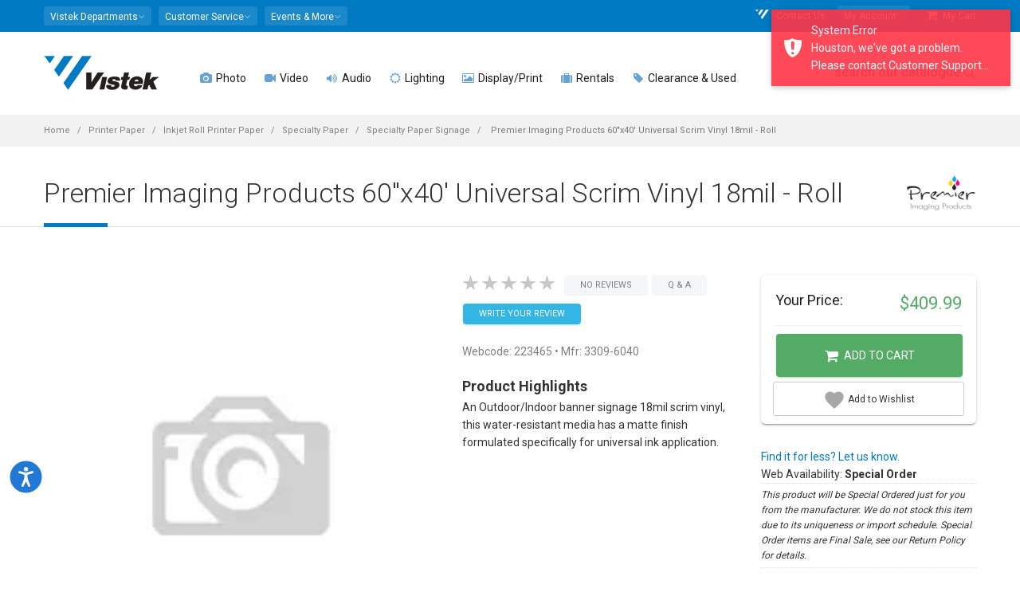

--- FILE ---
content_type: text/html; charset=utf-8
request_url: https://www.vistek.ca/store/223465/premier-imaging-products-60x40-universal-scrim-vinyl-18mil-roll
body_size: 31184
content:

<!doctype html>
<html lang="en-ca">
<head>
    
<!-- AppInsights Telemetry and Google Analytics -->
<!-- Global site tag (gtag.js) - Google Analytics -->
<!-- Google Tag Manager -->

    <script nonce="BGXIW6e/BL3xpynoUob4K/HqUFa5puJBNYOmkXu4XCw=">var gtmQueryString = ''</script>



<script type="text/javascript" src="https://static.klaviyo.com/onsite/js/klaviyo.js?company_id=T32rCG"></script>

<!-- Meta Pixel Code -->
<script nonce="BGXIW6e/BL3xpynoUob4K/HqUFa5puJBNYOmkXu4XCw=">
    !function (f, b, e, v, n, t, s) {
        if (f.fbq) return; n = f.fbq = function () {
            n.callMethod ?
            n.callMethod.apply(n, arguments) : n.queue.push(arguments)
        };
        if (!f._fbq) f._fbq = n; n.push = n; n.loaded = !0; n.version = '2.0';
        n.queue = []; t = b.createElement(e); t.async = !0;
        t.src = v; s = b.getElementsByTagName(e)[0];
        s.parentNode.insertBefore(t, s)
    }(window, document, 'script',
        'https://connect.facebook.net/en_US/fbevents.js');
    fbq('init', '1697803457123958');
</script>
<noscript>
    <img height="1" width="1" style="display:none"
         src="https://www.facebook.com/tr?id=1697803457123958&ev=PageView&noscript=1" />
</noscript>
<!-- End Meta Pixel Code -->


    <script nonce="BGXIW6e/BL3xpynoUob4K/HqUFa5puJBNYOmkXu4XCw=">
        fbq('track', 'PageView');
    </script>


<script nonce="BGXIW6e/BL3xpynoUob4K/HqUFa5puJBNYOmkXu4XCw=">
    (function (w, d, s, l, i) {
        w[l] = w[l] || []; w[l].push({
            'gtm.start':
            new Date().getTime(), event: 'gtm.js'
        }); var f = d.getElementsByTagName(s)[0],
        j = d.createElement(s), dl = l != 'dataLayer' ? '&l=' + l : ''; j.async = true; j.src =
        'https://www.googletagmanager.com/gtm.js?id=' + i + dl + gtmQueryString; f.parentNode.insertBefore(j, f);
    })(window, document, 'script', 'dataLayer', 'GTM-589M2X');

    window.dataLayer = window.dataLayer || [];
    function dataLayerPush(data) {
        if (data) {
            if (data.ecommerce) {
                data.ecommerce.currency = 'CAD';// present because client side don't have currency information
            }
            // https://developers.google.com/analytics/devguides/collection/ga4/ecommerce?client_type=gtm#view_item_list-gtm
            dataLayer.push({ ecommerce: null });// Clear the previous ecommerce object
            dataLayer.push(data);
        }
    }
    function gtag() { dataLayer.push(arguments); }

dataLayerPush({"event":"view_item","ecommerce":{"currency":"CAD","value":409.99000000,"items":[{"item_id":"223465","item_name":"Premier Imaging Products 60\"x40' Universal Scrim Vinyl 18mil - Roll","item_brand":"Premier Imaging Products","item_category":"Printer Paper","item_category2":"Inkjet Roll Printer Paper","item_category3":"Specialty Paper","item_category4":"Specialty Paper Signage","price":409.99000000,"quantity":1}]}});
    // Listen to angularInit in the header - this guarantees that 
    // once Angular is loaded and emits angularInit, we already have our event listener set up.
    window.addEventListener("angularInit", () => {
        !(function () {
            if (!window.klaviyo) {
                window._klOnsite = window._klOnsite || [];
                try {
                    window.klaviyo = new Proxy(
                        {},
                        {
                            get: function (n, i) {
                                return "push" === i
                                    ? function () {
                                        var n;
                                        (n = window._klOnsite).push.apply(
                                            n,
                                            arguments
                                        );
                                    }
                                    : function () {
                                        for (
                                            var n = arguments.length,
                                            o = new Array(n),
                                            w = 0;
                                            w < n;
                                            w++
                                        )
                                            o[w] = arguments[w];
                                        var t =
                                            "function" ==
                                                typeof o[o.length - 1]
                                                ? o.pop()
                                                : void 0,
                                            e = new Promise(function (n) {
                                                window._klOnsite.push(
                                                    [i].concat(o, [
                                                        function (i) {
                                                            t && t(i), n(i);
                                                        },
                                                    ])
                                                );
                                            });
                                        return e;
                                    };
                            },
                        }
                    );
                } catch (n) {
                    (window.klaviyo = window.klaviyo || []),
                        (window.klaviyo.push = function () {
                            var n;
                            (n = window._klOnsite).push.apply(n, arguments);
                        });
                }
            }
        })();

        // Now, since we KNOW that Angular is set up (since we're inside the angularInit callback)
        // We KNOW that there exists an event listener for klaviyoBootstrapped (because it's in Angular app.module.ts)
        const klaviyoBootstrapped = new Event("klaviyoBootstrapped");
        window.dispatchEvent(klaviyoBootstrapped);
    });

    window.addEventListener("klaviyoReady", () => {
        window.klaviyoService.viewedPage();
    });
</script>

    
        <script async data-environment="production" src="https://osm.klarnaservices.com/lib.js" data-client-id="6aa93edf-d68b-5862-a31f-7bc42d8b1d0a"></script>
    
    
    <link rel="dns-prefetch" href="//img.vistek.net" />
    <link rel="dns-prefetch" href="//img.vistek.net" />
    <link rel="dns-prefetch" href="//fonts.googleapis.com" />
    <title>Premier Imaging Products 60&quot;x40&#x27; Universal Scrim Vinyl 18mil - Roll 3309-6040 Specialty Paper Signage - Vistek Canada Product Detail</title>
    <meta charset="utf-8" />
    <meta name="csrf-token" content="CfDJ8FyBeJiUSw1BrtFSZInSEw83owqUFylNCAWYu2InHFWP-ve_Pedn2hNtWtqxVoikV7Gu0-KKhQlHfXx4oKt6jkkT1J-EVzGxbjblb9KzdtsF9PZBKQDLoQJ0p49W3Slvv5XAVl1PCTMVU1_WAs0s8WE" />
<meta name="csrf-token-header-name" content="RequestVerificationToken" />
<meta name="csrf-form-field-name" content="__RequestVerificationToken" />

    <meta name="facebook-domain-verification" content="ew3iydjvnnjlhxyapn673yblipt6am" />
    <meta http-equiv="Content-type" content="text/html;charset=UTF-8" />
    <meta class="viewport" name="viewport" content="width=device-width, initial-scale=1.0" />
    <meta name="description" content="Premier Imaging Products 60x40&#x27; Universal Scrim Vinyl 18mil  Roll   33096040 Printer Paper Inkjet Roll Printer Paper Specialty Paper Signage 3309 6040 papers printers An Outdoor/Indoor banner signage 18mil scrim vinyl, this water-resistant media has a matte finish formulated specifically for universal ink application. - Vistek - Product Detail Toronto, Calgary, Edmonton, Ottawa, Missisauga Canada" /><meta name="keywords" content="223465,Premier,Imaging,Products,60x40&#x27;,Universal,Scrim,Vinyl,18mil,,Roll,,,33096040,Printer,Paper,Inkjet,Roll,Printer,Paper,Specialty,Paper,Signage,223465,3309,6040,papers,printers,Vistek,Photo,Video,Digital,Toronto,Calgary,Edmonton,Ottawa,Canada" /><link rel="canonical" href="https://www.vistek.ca/store/223465/premier-imaging-products-60x40-universal-scrim-vinyl-18mil-roll" /><meta itemprop="name" content="Premier Imaging Products 60&quot;x40&#x27; Universal Scrim Vinyl 18mil - Roll 3309-6040 Specialty Paper Signage - Vistek Canada Product Detail" /><meta itemprop="description" content="Premier Imaging Products 60x40&#x27; Universal Scrim Vinyl 18mil  Roll   33096040 Printer Paper Inkjet Roll Printer Paper Specialty Paper Signage 3309 6040 papers printers An Outdoor/Indoor banner signage 18mil scrim vinyl, this water-resistant media has a matte finish formulated specifically for universal ink application. - Vistek - Product Detail Toronto, Calgary, Edmonton, Ottawa, Missisauga Canada" /><meta property="og:title" content="Premier Imaging Products 60&quot;x40&#x27; Universal Scrim Vinyl 18mil - Roll 3309-6040 Specialty Paper Signage - Vistek Canada Product Detail" /><meta property="og:description" content="Premier Imaging Products 60x40&#x27; Universal Scrim Vinyl 18mil  Roll   33096040 Printer Paper Inkjet Roll Printer Paper Specialty Paper Signage 3309 6040 papers printers An Outdoor/Indoor banner signage 18mil scrim vinyl, this water-resistant media has a matte finish formulated specifically for universal ink application. - Vistek - Product Detail Toronto, Calgary, Edmonton, Ottawa, Missisauga Canada" /><meta property="og:type" content="website" /><meta property="og:site_name" content="Vistek" /><meta property="og:url" content="https://www.vistek.ca/store/223465/premier-imaging-products-60x40-universal-scrim-vinyl-18mil-roll" /><meta name="twitter:site" content="@vistek" /><meta name="twitter:creator" content="@vistek" /><meta name="twitter:card" content="summary" />
    <meta http-equiv="X-UA-Compatible" content="IE=edge" />
    <meta name="theme-color" content="#007ac3" />
    <link rel="icon" type="image/x-icon" href="/favicon.ico" />
    <link rel="icon" sizes="192x192" href="/content/images/vistek-app-192.png" />
    <link rel="apple-touch-icon-precomposed" sizes="192x192" href="/content/images/vistek-app-192.png" />
    <link rel="search" type="application/opensearchdescription+xml" title="Vistek Search" href="https://www.vistek.ca/osd.xml" />
    <link rel="stylesheet" href="https://cdn.jsdelivr.net/npm/@algolia/autocomplete-theme-classic" />
    <link href="/scripts/vistekweb/styles.css" rel="stylesheet" />
    <!-- _Root -->
    <script src="https://cdn.lr-ingest.io/LogRocket.min.js" crossorigin="anonymous"></script>


    <script src="/script/LogRocket.min.js?v=X2IYAVbLjM9odBYhx99wo3_fa7vyASMEqr7yzHr-5Vc"></script>

<script nonce="BGXIW6e/BL3xpynoUob4K/HqUFa5puJBNYOmkXu4XCw=">
    LogRocket.identify('cart:bd90f7b6-c218-400b-8306-077015c821ea', {

            behaviour: '',
            email: '',
            name: ' ',
                });
</script>

    
    
        <link href="/content/scss/bundle-core.min.css?v=NSKWp5eV-sR2V4T34SwzVvAxjGivmT5qHDo4WKGTEwM" type="text/css" rel="stylesheet" />
        <link href="/content/scss/bundle-app.min.css?v=dJLDJ5uhhvwGkJqnhnpt08YPjzlgphZ6gY6znAV8EW8" type="text/css" rel="stylesheet" />
        <link href="https://fonts.googleapis.com/css?family=Roboto:100,300,400,500,700" rel="stylesheet" type="text/css" />
        <link href="/content/scss/bundle-plugins.min.css?v=-T4GMww6p0_KoaZpB8nCMPLMaNzQiEF7MIaF66o5XP4" type="text/css" rel="stylesheet" />
    

    
    <link href="/content/plugins/photoswipe/photoswipe.css" type="text/css" rel="stylesheet" />
    <link href="/content/plugins/photoswipe/default-skin.css" type="text/css" rel="stylesheet" />
    <link href="//static.www.turnto.com/tra4_3/tra.css" type="text/css" rel="stylesheet" />
    <link href="/content/scss/pages/product-details.css?v=POE-w035WbXxEs4JngzObwDBLnRy4O9TsAyAxln3epw" type="text/css" rel="stylesheet" />

    <!--[if lt IE 9]>
    <script type="text/javascript" src="/content/plugins/lt-ie-9/lt-ie-9.js"></script>
    <![endif]-->
</head>
<body class="fixed-header fixed-top">
  
    
        <!-- Google Tag Manager (noscript) -->
        <noscript><iframe src="https://www.googletagmanager.com/ns.html?id=GTM-589M2X"
        height="0" width="0" style="display:none;visibility:hidden"></iframe></noscript>
        <!-- End Google Tag Manager (noscript) -->
    
    
    <script type="text/javascript" src="/mdb/js/jquery.min.js"></script>  
    <script type="text/javascript" src="https://code.jquery.com/jquery-migrate-3.5.2.min.js"></script>
    
    <app-login class="vistekweb"></app-login>

    <style nonce="BGXIW6e/BL3xpynoUob4K/HqUFa5puJBNYOmkXu4XCw=">
    .stock-stores {
        display: none !important;
    } 
        .stockDesc {
            font-style: italic;
            font-size: 9pt;
            border-top: 1px dotted #ddd;
            border-bottom: 1px dotted #ddd;
            padding: 5px 0;
        }

    @media (max-width: 991px) {
        .header {
            background: white;
        }

        .header-wrapper {
            padding-top: 15px;
            margin-bottom: -15px;
        }
    }

    </style>



    <div class="master-wrapper-page">
        <div class="page-box">

            
            <script type="text/javascript" nonce="BGXIW6e/BL3xpynoUob4K/HqUFa5puJBNYOmkXu4XCw=">
    window.profusionSpecialPriceGroup = 'PFEXTERNAL';
    window.currentLoggedInPriceGroup = 'SHOWDEALS';
    window.indexName = 'production';
    window.rentalIndexName = 'production_rentals';
    const appId = 'TY26FTDRVI';

    const secureApiKey = '[base64]';
    const scannedInToProfusion = false;
</script>
<div id="cart-sidemenu-overlay" class="overlay"></div>
<div id="top-box">
    <div class="top-box-wrapper hidden-xs hidden-sm">
        <div class="container hidden-xs hidden-sm">
            <div class="row">
                <div class="col-xs-9 col-sm-5" role="navigation">
                    <div class="btn-group language btn-select">
                        <a class="btn dropdown-toggle btn-default" role="button" data-toggle="dropdown" href="#">
                            <span>Vistek Departments</span><span class="caret"></span>
                        </a>
                        <ul class="dropdown-menu top-menu-departments">
                            <li><a href="/rentals/"><i class="fa fa-camera" aria-hidden="true"></i>  Rentals</a></li>
                            <li><a href="/commercial/"><i class="fa fa-university" aria-hidden="true"></i>  Commercial</a></li>
                            <li><a href="/service/"><i class="fa fa-wrench" aria-hidden="true"></i>  Service &amp; Repairs</a></li>
                            <li><a href="https://photolab.vistek.ca/"><i class="fa fa-picture-o" aria-hidden="true"></i>  Photo Lab</a></li>
                        </ul>
                    </div>
                    <div class="btn-group language btn-select">
                        <a class="btn dropdown-toggle btn-default" role="button" data-toggle="dropdown" href="/about/helpcentre">
                            <span>Customer Service</span><span class="caret"></span>
                        </a>
                        <ul class="dropdown-menu top-menu-customers">
                            <li><a href="/about/customer-service"><i class="fa fa-user-circle"></i> Customer Care</a></li>
                            <li><a href="/about/helpcentre"><i class="fa fa-life-ring" aria-hidden="true"></i> Help Centre</a></li>
                            <li><a href="/about/pick-up-in-store"><i class="fa fa-shopping-bag" aria-hidden="true"></i> In Store Pick up</a></li>
                            <li><a href="/about/leasing"><i class="fa fa-dollar"></i> Leasing</a></li>
                            <li><a href="/about/price-guarantee"><i class="fa fa-tags"></i> Price Match Guarantee</a></li>
                            <li><a href="/about/returns"><i class="fa fa-refresh"></i> Return Policy</a></li>
                            <li><a href="/about/warranty"><i class="fa fa-lock"></i> Service Plans</a></li>
                            <li><a href="/about/shipping"><i class="fa fa-truck"></i> Shipping Info</a></li>
                        </ul>
                    </div>
                    <div class="btn-group language btn-select">
                        <a class="btn dropdown-toggle btn-default" role="button" data-toggle="dropdown" href="/community">
                            <span>Events &amp; More</span><span class="caret"></span>
                        </a>
                        <ul class="dropdown-menu top-menu-community">
                            <li><a href="https://prophotoblog.ca/"><i class="fa fa-rss-square" aria-hidden="true"></i> Imaging Blog</a></li>
                            <li><a href="/events/"><i class="fa fa-calendar" aria-hidden="true"></i> Vistek Events</a></li>
                            <li><a href="/community/directory"><i class="fa fa-th-list" aria-hidden="true"></i> Free Directory</a></li>
                            <li><a href="https://www.profusionexpo.com/"><i class="fa fa-id-badge" aria-hidden="true"></i> ProFusion Expo</a></li>
                            <li><a href="https://www.youtube.com/user/vistekltd/ " target="_blank"><i class="fa fa-youtube-square" aria-hidden="true"></i> Youtube Channel</a></li>
                            <li><a href="/community/studentcentre/"><i class="fa fa-graduation-cap" aria-hidden="true"></i> Student Deals</a></li>
                            <li><a href="/enews"><i class="fa fa-envelope-o" aria-hidden="true"></i> Newsletter</a></li>
                        </ul>
                    </div>
                </div>
                <div class="col-xs-3 col-sm-7">
                    <nav class="navbar navbar-inverse top-navbar top-navbar-right" role="navigation">

                        <ul class="nav navbar-nav navbar-right">

                            
                            <li><a href="/about/contact"><i class="fa fa-vistek-o"></i> Contact Us</a></li>
                            <li>
                                <div class="btn-group language btn-select my-account">
                                    <a class="btn dropdown-toggle btn-default" data-testid="my-account-dropdown-toggle" role="button" data-toggle="dropdown" href="#">
                                        <span>My Account</span><span class="caret"></span>
                                    </a>
                                    <ul class="dropdown-menu shadow-4-strong pt-3 top-menu-accounts" aria-labelledby="dropdownMenuLink">
                                        <li class="dropdown-menu-item"><a href="/cart/profile/orders" data-test="menu-orders"><i class="fa fa-shopping-bag" aria-hidden="true"></i> My Orders</a></li>
                                        <li class="dropdown-menu-item"><a href="/cart/wishlist" data-test="menu-whishlist"><i class="fa fa-heart-o"></i> My Wishlist</a></li>
                                            <li class="dropdown-menu-item">
                                                <a onclick="$('app-login').attr('show', 'login')" class="btn btn-primary btn-sm" data-testid="login-menu-btn">Log in Here</a>
                                            </li>
                                            <li class="text-center pb-2 dropdown-menu-item">
                                                <a onclick="$('app-login').attr('show', 'register')" data-testid="register-menu-button"> Create new account</a>
                                            </li>
                                    </ul>
                                </div>
                            </li>
                            <li>
                                <a href="/cart" class="cart-header-btn" data-test="menu-cart"><i class="fa fa-shopping-cart"></i> My Cart <span class="badge bmd-bg-info cart-count"></span>
</a>
                            </li>

                        </ul>
                    </nav>
                </div>
            </div>
        </div>
    </div>
</div><!-- #top-box -->

<header class="header">
    <div class="header-wrapper">
        <div class="container">
            <div class="row">
                <div class="menuxs-button-area hidden-md hidden-lg col-xs-2" aria-hidden="true">
                    <a class="btn bmd-flat-btn bmd-ripple menuxs-button" href="#"><i class="fa fa-bars"></i></a>
                </div>
                <div class="col-xs-6 col-md-1 col-lg-2 logo-box">
                    <div class="logo">
                        <a href="/">
                            <img src="/content/images/vistek-logo.png" srcset="/content/images/vistek-logo.png 1x,/content/images/vistek-logo@2x.png 2x" class="logo-img" alt="Vistek" data-testid="main-logo" />
                        </a>
                    </div>
                </div><!-- .logo-box -->
                <div class="col-xs-3 hidden-md hidden-lg top10 text-center" style="white-space: nowrap;">

                        <span class="icon icon-30">
                            <a href="/cart/login"
                               data-testid="menu-login"
                               class="cart_login bmd-flat-btn bmd-ripple"><i class="fa fa-user-circle-o"></i></a>
                        </span>    
                    <span class="icon icon-30"><a href="/cart" class="bmd-flat-btn bmd-ripple cart-header-btn"><i class="fa fa-shopping-cart"></i></a></span>

                    <span class="icon icon-30"><a id="searchButtonMobile" onclick="openSearch()" class="bmd-flat-btn bmd-ripple"><i class="fa fa-search"></i></a></span>
                </div>


                <div class="col-xs-1 col-md-10 col-lg-10 right-box">
                    <div class="right-box-wrapper">
                        <div class="primary">
    <div class="navbar navbar-default menuxs-navbar" role="navigation">
        <nav class="menuxs-navbar-top container" aria-hidden="true">
            <div class="mdkit-list-menu">
                <ul class="menuxs-main menuxs-group list-menu">
                    <li><a href="/about/contact"><i class="fa fa-vistek"></i> Contact Us</a></li>
                    <li><a href="#" class="menuxs-slide-menu" data-menu=".menuxs-departments" data-loadmenu="true" data-loadmenu-select=".top-menu-departments"><i class="fa fa-angle-right pull-right"></i>Departments</a></li>
                    <li><a href="#" class="menuxs-slide-menu" data-menu=".menuxs-customers" data-loadmenu="true" data-loadmenu-select=".top-menu-customers"><i class="fa fa-angle-right pull-right"></i>Customer Service</a></li>
                    <li><a href="#" class="menuxs-slide-menu" data-menu=".menuxs-community" data-loadmenu="true" data-loadmenu-select=".top-menu-community"><i class="fa fa-angle-right pull-right"></i>Community</a></li>
                    <li><a href="#" class="menuxs-slide-menu" data-menu=".menuxs-accounts" data-loadmenu="true" data-loadmenu-select=".top-menu-accounts"><i class="fa fa-angle-right pull-right"></i>My Account</a></li>
                </ul>
                <ul class="menuxs-account menuxs-group menuxs-submenu list-menu">
                    <li><a href="#" class="menuxs-slide-back" data-menu=".menuxs-main"><i class="fa fa-caret-left icon-on-left"></i> Back</a></li>
                    <li><a href="/cart/profile">Account Dashboard</a></li>
                    <li><a href="/cart/profile">Profile</a></li>
                </ul>
            </div>
        </nav>
        <nav class="menuxs-navbar-primary">
            <ul class="nav navbar-nav navbar-center">
                        <li class="parent megamenu four-columns">
                            <a href="/photography" data-testid="top-menu-Photo"><span class="open-sub"><i class="fa opened-icon fa-angle-down"></i><i class="fa closed-icon fa-angle-right"></i></span><i class="fa fa-camera text-primary"></i>  Photo </a>
                            <ul class="sub">
                                <li class="sub-wrapper">
                                        <ul class="main-links clearfix">
                                                <li>
                                                    <a href="/category/cameras/dslr-mirrorless-cameras">
                                                            <img src="https://img.vistek.net/images/v-bg.png" data-src="https://img.vistek.net/prodimg/100/417634_100.jpg" data-srcset="https://img.vistek.net/prodimg/100/417634_100.jpg 1x,https://img.vistek.net/prodimg/200/417634.jpg 2x" width="100" height="100" alt="DSLR &amp; Mirrorless" class="lazyload" />
                                                        <span> DSLR &amp; Mirrorless </span>
                                                    </a>
                                                </li>
                                                <li>
                                                    <a href="/category/camera-lenses">
                                                            <img src="https://img.vistek.net/images/v-bg.png" data-src="https://img.vistek.net/prodimg/100/248746_100.jpg" data-srcset="https://img.vistek.net/prodimg/100/248746_100.jpg 1x,https://img.vistek.net/prodimg/200/248746.jpg 2x" width="100" height="100" alt="Camera Lenses" class="lazyload" />
                                                        <span> Camera Lenses </span>
                                                    </a>
                                                </li>
                                                <li>
                                                    <a href="/category/tripods-heads">
                                                            <img src="https://img.vistek.net/images/v-bg.png" data-src="https://img.vistek.net/prodimg/100/410969_100.jpg" data-srcset="https://img.vistek.net/prodimg/100/410969_100.jpg 1x,https://img.vistek.net/prodimg/200/410969.jpg 2x" width="100" height="100" alt="Tripods" class="lazyload" />
                                                        <span> Tripods </span>
                                                    </a>
                                                </li>
                                                <li>
                                                    <a href="/category/portable-photo-flash/camera-mounted-flash">
                                                            <img src="https://img.vistek.net/images/v-bg.png" data-src="https://img.vistek.net/prodimg/100/408132_100.jpg" data-srcset="https://img.vistek.net/prodimg/100/408132_100.jpg 1x,https://img.vistek.net/prodimg/200/408132.jpg 2x" width="100" height="100" alt="Camera Flash" class="lazyload" />
                                                        <span> Camera Flash </span>
                                                    </a>
                                                </li>
                                        </ul>
                                    <div class="sub-list clearfix">
                                            <div class="box">
                                                <h6 class="title text-primary"><strong>CAMERAS</strong></h6>
                                                <ul>
                                                        <li><a href="/category/cameras/dslr-mirrorless-cameras/dslr-cameras">DSLR Cameras </a></li>
                                                        <li><a href="/category/cameras/dslr-mirrorless-cameras/mirrorless-cameras">Mirrorless Cameras </a></li>
                                                        <li><a href="/category/aerial-drones">Aerial &amp; Drones </a></li>
                                                        <li><a href="/category/cameras/digital-point-shoot/digital-point-shoots">Digital Point &amp; Shoots </a></li>
                                                        <li><a href="/category/cameras/medium-format-cameras">Medium Format Cameras </a></li>
                                                        <li><a href="/category/cameras/35mm-cameras/rangefinder-specialty-cameras">Rangefinder &amp; Specialty </a></li>
                                                        <li><a href="/category/video-cameras/action-video-cameras">Action/POV/360 Cameras </a></li>
                                                        <li><a href="/buy-vlogging-cameras-and-accessories">Vlogging Cameras </a></li>
                                                        <li><a href="/category/cameras/35mm-cameras/rangefinder-specialty-cameras/instant-cameras">Instant Cameras </a></li>
                                                </ul>
                                            </div>
                                            <!-- .box -->
                                            <div class="box">
                                                <h6 class="title text-primary"><strong>LENSES</strong></h6>
                                                <ul>
                                                        <li><a href="/category/camera-lenses">Camera Lenses </a></li>
                                                        <li><a href="/category/camera-lenses/dslr-lenses-full-frame">Full-Frame Lenses </a></li>
                                                        <li><a href="/category/camera-lenses/dslr-lenses-micro-four-thirds">Micro Four-Thirds Lenses </a></li>
                                                        <li><a href="/category/camera-lenses/dslr-lenses-nonfull-frame">Non-Full Frame Lenses </a></li>
                                                        <li><a href="/category/cameras/medium-format-cameras/lenses">Medium Format Lenses </a></li>
                                                        <li><a href="/category/video-lenses/video-cine-lenses">Cine Lenses </a></li>
                                                        <li><a href="/category/camera-lenses/lens-accessories/lens-accessories-lens-adapters">Lens Adapters </a></li>
                                                        <li><a href="/category/camera-lenses/lens-accessories">Lens Accessories </a></li>
                                                        <li><a href="/category/binoculars">Binoculars &amp; Scopes </a></li>
                                                </ul>
                                            </div>
                                            <!-- .box -->
                                            <div class="box">
                                                <h6 class="title text-primary"><strong>CAMERA ACCESSORIES</strong></h6>
                                                <ul>
                                                        <li><a href="/category/portable-photo-flash/camera-mounted-flash">Camera Mounted Flash </a></li>
                                                        <li><a href="/category/lighting-video/oncamera-lighting">On-Camera Continuous Lighting </a></li>
                                                        <li><a href="/category/bags-cases">Bags &amp; Cases </a></li>
                                                        <li><a href="/category/tripods-heads">Tripods &amp; Monopods </a></li>
                                                        <li><a href="/category/video-accessories/camcorder-support-systems/camera-stabilizer-gimbals">Camera Stabilization &amp; Gimbals </a></li>
                                                        <li><a href="/category/batteries">Batteries &amp; Chargers </a></li>
                                                        <li><a href="/category/camera-accessories/camera-drivesgrips">Drives &amp; Grip </a></li>
                                                        <li><a href="/category/digital-storage-media/memory-cards">Memory Cards </a></li>
                                                        <li><a href="/category/filters/camera-filters">Filters </a></li>
                                                        <li><a href="/category/camera-accessories">Camera Accessories </a></li>
                                                </ul>
                                            </div>
                                            <!-- .box -->
                                            <div class="box">
                                                <h6 class="title text-primary"><strong>PERIPHERALS</strong></h6>
                                                <ul>
                                                        <li><a href="/category/printers/inkjet-printers">Photo Printers </a></li>
                                                        <li><a href="/category/printer-paper">Art &amp; Inkjet Paper </a></li>
                                                        <li><a href="/category/computer-accessories/calibration-tools">Screen Calibration </a></li>
                                                        <li><a href="/category/scanners">Scanners </a></li>
                                                        <li><a href="/category/film">Film </a></li>
                                                        <li><a href="/category/digital-storage-device">Storage Devices </a></li>
                                                        <li><a href="/category/computers">Computers </a></li>
                                                        <li><a href="/category/frames-photo-displays">Frames &amp; Photo Displays </a></li>
                                                </ul>
                                            </div>
                                            <!-- .box -->
                                    </div><!-- .sub-list -->
                                        <div class="promotions">
                                            
                                        </div>
                                        <!-- .promo-block -->
                                </li>
                            </ul><!-- .sub -->
                        </li>
                        <li class="parent megamenu five-columns">
                            <a href="/video" data-testid="top-menu-Video"><span class="open-sub"><i class="fa opened-icon fa-angle-down"></i><i class="fa closed-icon fa-angle-right"></i></span><i class="fa fa-video-camera text-primary"></i>  Video </a>
                            <ul class="sub">
                                <li class="sub-wrapper">
                                        <ul class="main-links clearfix">
                                                <li>
                                                    <a href="/category/video-cameras">
                                                            <img src="https://img.vistek.net/images/v-bg.png" data-src="https://img.vistek.net/prodimg/100/417021_100.jpg" data-srcset="https://img.vistek.net/prodimg/100/417021_100.jpg 1x,https://img.vistek.net/prodimg/200/417021.jpg 2x" width="100" height="100" alt="Video Cameras" class="lazyload" />
                                                        <span> Video Cameras </span>
                                                    </a>
                                                </li>
                                                <li>
                                                    <a href="/category/aerial-drones">
                                                            <img src="https://img.vistek.net/images/v-bg.png" data-src="https://img.vistek.net/prodimg/100/278266_100.jpg" data-srcset="" width="100" height="100" alt="Aerial &amp; Drones" class="lazyload" />
                                                        <span> Aerial &amp; Drones </span>
                                                    </a>
                                                </li>
                                                <li>
                                                    <a href="/category/video-accessories/camcorder-support-systems/camera-stabilizer-gimbals">
                                                            <img src="https://img.vistek.net/images/v-bg.png" data-src="https://img.vistek.net/prodimg/100/279979_100.jpg" data-srcset="https://img.vistek.net/prodimg/100/279979_100.jpg 1x,https://img.vistek.net/prodimg/200/279979.jpg 2x" width="100" height="100" alt="Stabilization" class="lazyload" />
                                                        <span> Stabilization </span>
                                                    </a>
                                                </li>
                                                <li>
                                                    <a href="/category/audio-equipment">
                                                            <img src="https://img.vistek.net/images/v-bg.png" data-src="https://img.vistek.net/prodimg/100/271624_100.jpg" data-srcset="" width="100" height="100" alt="Pro Audio" class="lazyload" />
                                                        <span> Pro Audio </span>
                                                    </a>
                                                </li>
                                        </ul>
                                    <div class="sub-list clearfix">
                                            <div class="box">
                                                <h6 class="title text-primary"><strong>VIDEO CAMERAS</strong></h6>
                                                <ul>
                                                        <li><a href="/category/video-cameras/action-video-cameras">Action/POV/360 Cameras </a></li>
                                                        <li><a href="/category/aerial-drones">Drones Video &amp; UAV </a></li>
                                                        <li><a href="/category/video-cameras/consumer-camcorders">Consumer Camcorders </a></li>
                                                        <li><a href="/category/video-cameras/pro-camcorders">Pro Camcorders </a></li>
                                                        <li><a href="/category/video-cameras/broadcast-video-cameras">Broadcast Cameras </a></li>
                                                        <li><a href="/category/video-cameras/cinema-cameras">Cinema Cameras </a></li>
                                                        <li><a href="/category/video-cameras/ptz-video-cameras">PTZ Video Cameras </a></li>
                                                        <li><a href="/category/cameras/dslr-mirrorless-cameras">Video DSLR/Mirrorless </a></li>
                                                        <li><a href="/buy-vlogging-cameras-and-accessories">Vlogging Cameras </a></li>
                                                </ul>
                                            </div>
                                            <!-- .box -->
                                            <div class="box">
                                                <h6 class="title text-primary"><strong>LENSES</strong></h6>
                                                <ul>
                                                        <li><a href="/category/video-lenses/video-cine-lenses">Cine Lenses </a></li>
                                                        <li><a href="/category/video-lenses/prosumer-lenses">Prosumer Video Lenses </a></li>
                                                        <li><a href="/category/video-lenses/lens-accessories/lens-accessories-focusing-systems">Lens Focusing Systems </a></li>
                                                        <li><a href="/category/video-lenses/lens-accessories/video-lens-adapters">Video Lens Adapters </a></li>
                                                </ul>
                                            </div>
                                            <!-- .box -->
                                            <div class="box">
                                                <h6 class="title text-primary"><strong>VIDEO ACCESSORIES</strong></h6>
                                                <ul>
                                                        <li><a href="/category/video-accessories/camcorder-support-systems">Stabilization &amp; Gimbals </a></li>
                                                        <li><a href="/category/tripods-heads/video-tripods">Video Tripods </a></li>
                                                        <li><a href="/category/lighting-video/oncamera-lighting">On Camera Lighting </a></li>
                                                        <li><a href="/category/lighting-video/studio-video-lighting">Studio Video Lighting </a></li>
                                                        <li><a href="/category/batteries">Batteriers &amp; Power Supply </a></li>
                                                        <li><a href="/category/video-accessories">Video Accessories </a></li>
                                                        <li><a href="/category/bags-cases/video-bags-cases">Video Bags &amp; Cases </a></li>
                                                        <li><a href="/category/video-accessories/camcorder-support-systems/camera-sliders-timelapse">Sliders &amp; Timelapse </a></li>
                                                        <li><a href="/category/digital-storage-media">Blank Media &amp; Tapes </a></li>
                                                        <li><a href="/category/video-accessories/matte-boxes-accessories">Hoods &amp; Matte Boxes </a></li>
                                                </ul>
                                            </div>
                                            <!-- .box -->
                                            <div class="box">
                                                <h6 class="title text-primary"><strong>PRODUCTION &amp; POST</strong></h6>
                                                <ul>
                                                        <li><a href="/category/video-editing">Editing &amp; Mixers </a></li>
                                                        <li><a href="/category/software-instructional/video-software">Editing Software </a></li>
                                                        <li><a href="/category/video-editing/video-converters">Video Converters </a></li>
                                                        <li><a href="/category/video-accessories/camcorder-storage-display">Monitors &amp; Recorders </a></li>
                                                        <li><a href="/category/video-accessories/video-streaming">Video Streaming </a></li>
                                                        <li><a href="/category/computer-accessories">Computer Accessories </a></li>
                                                        <li><a href="/category/computers">Computers </a></li>
                                                        <li><a href="/category/displays-lcd-screens">Professional Displays </a></li>
                                                        <li><a href="/category/digital-storage-device">Storage Devices </a></li>
                                                </ul>
                                            </div>
                                            <!-- .box -->
                                            <div class="box">
                                                <h6 class="title text-primary"><strong>PRO AUDIO</strong></h6>
                                                <ul>
                                                        <li><a href="/category/audio-equipment/microphones/wired-field-microphones">Wired Field Microphones </a></li>
                                                        <li><a href="/category/audio-equipment/microphones/wireless-microphones">Wireless Microphones </a></li>
                                                        <li><a href="/category/audio-equipment/microphones/wireless-microphones/wireless-microphones-systems">Wireless Systems </a></li>
                                                        <li><a href="/category/audio-equipment/audio-mixers">Audio Mixers </a></li>
                                                        <li><a href="/category/audio-equipment/digital-audio-recorder">Digital Audio Recorders </a></li>
                                                        <li><a href="/category/audio-equipment/microphone-accessories">Microphone Accessories </a></li>
                                                        <li><a href="/category/audio-equipment/microphone-accessories/wireless-transmitters">Microphone Transmitters </a></li>
                                                        <li><a href="/category/audio-equipment/audio-accessories/head-phones">Headphones </a></li>
                                                        <li><a href="/category/audio-equipment/audio-accessories/audio-speakers">Speakers </a></li>
                                                        <li><a href="/category/audio-equipment/audio-accessories">Audio Accessories </a></li>
                                                </ul>
                                            </div>
                                            <!-- .box -->
                                    </div><!-- .sub-list -->
                                        <div class="promotions">
                                            
                                        </div>
                                        <!-- .promo-block -->
                                </li>
                            </ul><!-- .sub -->
                        </li>
                        <li class="parent megamenu three-columns">
                            <a href="/category/audio-equipment" data-testid="top-menu-Audio"><span class="open-sub"><i class="fa opened-icon fa-angle-down"></i><i class="fa closed-icon fa-angle-right"></i></span><i class="fa fa-volume-up text-primary"></i>  Audio </a>
                            <ul class="sub">
                                <li class="sub-wrapper">
                                        <ul class="main-links clearfix">
                                                <li>
                                                    <a href="/category/audio-equipment/microphones">
                                                            <img src="https://img.vistek.net/images/v-bg.png" data-src="https://img.vistek.net/prodimg/100/431699_100.jpg" data-srcset="" width="100" height="100" alt="Microphones" class="lazyload" />
                                                        <span> Microphones </span>
                                                    </a>
                                                </li>
                                                <li>
                                                    <a href="/category/audio-equipment/digital-audio-recorder">
                                                            <img src="https://img.vistek.net/images/v-bg.png" data-src="https://img.vistek.net/prodimg/100/429185_100.jpg" data-srcset="" width="100" height="100" alt="Digital Audio Recorders" class="lazyload" />
                                                        <span> Digital Audio Recorders </span>
                                                    </a>
                                                </li>
                                                <li>
                                                    <a href="/category/audio-equipment/audio-mixers">
                                                            <img src="https://img.vistek.net/images/v-bg.png" data-src="https://img.vistek.net/prodimg/100/259457_100.jpg" data-srcset="" width="100" height="100" alt="Audio Mixers" class="lazyload" />
                                                        <span> Audio Mixers </span>
                                                    </a>
                                                </li>
                                                <li>
                                                    <a href="/category/audio-equipment/microphone-accessories">
                                                            <img src="https://img.vistek.net/images/v-bg.png" data-src="https://img.vistek.net/prodimg/100/426884_100.jpg" data-srcset="" width="100" height="100" alt="Microphone Accessories" class="lazyload" />
                                                        <span> Microphone Accessories </span>
                                                    </a>
                                                </li>
                                        </ul>
                                    <div class="sub-list clearfix">
                                            <div class="box">
                                                <h6 class="title text-primary"><strong>Microphones</strong></h6>
                                                <ul>
                                                        <li><a href="/category/audio-equipment/microphones/microphones-for-mobile-devices">Microphones for Mobile Devices </a></li>
                                                        <li><a href="/category/audio-equipment/microphones/wired-field-microphones">Wired Field Microphones </a></li>
                                                        <li><a href="/category/audio-equipment/microphones/wireless-microphones">Wireless Microphones </a></li>
                                                </ul>
                                            </div>
                                            <!-- .box -->
                                            <div class="box">
                                                <h6 class="title text-primary"><strong>Audio Gear</strong></h6>
                                                <ul>
                                                        <li><a href="/category/audio-equipment/digital-audio-recorder">Audio Recorders </a></li>
                                                        <li><a href="/category/audio-equipment/audio-accessories/encodersconverters">Encoders Converters </a></li>
                                                        <li><a href="/category/audio-equipment/audio-accessories/audio-adapters">Audio Adapters </a></li>
                                                        <li><a href="/category/audio-equipment/audio-accessories/audio-cables">Audio Cables </a></li>
                                                        <li><a href="/category/audio-equipment/audio-accessories/head-phones">Head Phones </a></li>
                                                        <li><a href="/category/audio-equipment/proaudio-equipment/intercom-communications">Intercom Audio </a></li>
                                                        <li><a href="/category/audio-equipment/audio-accessories/audio-speakers">Speakers </a></li>
                                                </ul>
                                            </div>
                                            <!-- .box -->
                                            <div class="box">
                                                <h6 class="title text-primary"><strong>Microphone Accessories</strong></h6>
                                                <ul>
                                                        <li><a href="/category/audio-equipment/microphone-accessories/microphone-accessories">Microphone Accessories </a></li>
                                                        <li><a href="/category/audio-equipment/microphone-accessories/microphone-booms">Microphone Booms </a></li>
                                                        <li><a href="/category/audio-equipment/microphone-accessories/microphone-shockmounts">Microphone Shockmounts </a></li>
                                                        <li><a href="/category/audio-equipment/microphone-accessories/microphone-windshields">Microphone Windshields </a></li>
                                                        <li><a href="/category/audio-equipment/microphone-accessories/wireless-transmitters">Wireless Transmitters </a></li>
                                                        <li><a href="/category/audio-equipment/microphone-accessories/microphone-cables">Microphone Cables </a></li>
                                                </ul>
                                            </div>
                                            <!-- .box -->
                                    </div><!-- .sub-list -->
                                </li>
                            </ul><!-- .sub -->
                        </li>
                        <li class="parent megamenu four-columns">
                            <a href="/lighting" data-testid="top-menu-Lighting"><span class="open-sub"><i class="fa opened-icon fa-angle-down"></i><i class="fa closed-icon fa-angle-right"></i></span><i class="fa fa-sun-o text-primary"></i>  Lighting </a>
                            <ul class="sub">
                                <li class="sub-wrapper">
                                        <ul class="main-links clearfix">
                                                <li>
                                                    <a href="/category/lighting-video/studio-video-lighting/led-lights">
                                                            <img src="https://img.vistek.net/images/v-bg.png" data-src="https://img.vistek.net/prodimg/100/406720_100.jpg" data-srcset="" width="100" height="100" alt="LED Lighting" class="lazyload" />
                                                        <span> LED Lighting </span>
                                                    </a>
                                                </li>
                                                <li>
                                                    <a href="/category/lighting-studio/selfcontained-strobe">
                                                            <img src="https://img.vistek.net/images/v-bg.png" data-src="https://img.vistek.net/prodimg/100/403430_100.jpg" data-srcset="" width="100" height="100" alt="Self-Contained Strobe" class="lazyload" />
                                                        <span> Self-Contained Strobe </span>
                                                    </a>
                                                </li>
                                                <li>
                                                    <a href="/category/lighting-tools">
                                                            <img src="https://img.vistek.net/images/v-bg.png" data-src="https://img.vistek.net/prodimg/100/416650_100.jpg" data-srcset="" width="100" height="100" alt="Light Shaping" class="lazyload" />
                                                        <span> Light Shaping </span>
                                                    </a>
                                                </li>
                                                <li>
                                                    <a href="/category/lighting-accessories">
                                                            <img src="https://img.vistek.net/images/v-bg.png" data-src="https://img.vistek.net/prodimg/100/261757_100.jpg" data-srcset="" width="100" height="100" alt="Lighting Accessories" class="lazyload" />
                                                        <span> Lighting Accessories </span>
                                                    </a>
                                                </li>
                                        </ul>
                                    <div class="sub-list clearfix">
                                            <div class="box">
                                                <h6 class="title text-primary"><strong>LIGHTING</strong></h6>
                                                <ul>
                                                        <li><a href="/category/lighting-studio/studio-pack-head-systems">Studio Pack and Heads </a></li>
                                                        <li><a href="/category/lighting-studio/selfcontained-strobe">Self-Contained Strobe </a></li>
                                                        <li><a href="/category/portable-photo-flash/battery-flash-systems">Battery Location Lighting </a></li>
                                                        <li><a href="/category/portable-photo-flash/camera-mounted-flash">Camera Mounted Flash </a></li>
                                                        <li><a href="/category/lighting-video/studio-video-lighting">LED &amp; Continuous Lighting </a></li>
                                                        <li><a href="/category/lighting-video/oncamera-lighting">On-Camera Lighting </a></li>
                                                </ul>
                                            </div>
                                            <!-- .box -->
                                            <div class="box">
                                                <h6 class="title text-primary"><strong>LIGHT CONTROL</strong></h6>
                                                <ul>
                                                        <li><a href="/category/lighting-tools/softboxes">Softboxes </a></li>
                                                        <li><a href="/category/lighting-tools/lighting-reflectors">Reflectors </a></li>
                                                        <li><a href="/category/lighting-tools/umbrellas">Umbrellas </a></li>
                                                        <li><a href="/category/filters/lighting-filters">Light Filters </a></li>
                                                        <li><a href="/category/lighting-tools">Light Shaping Tools </a></li>
                                                </ul>
                                            </div>
                                            <!-- .box -->
                                            <div class="box">
                                                <h6 class="title text-primary"><strong>SUPPORT &amp; BACKGROUNDS</strong></h6>
                                                <ul>
                                                        <li><a href="/category/stands-support">Stands &amp; Support </a></li>
                                                        <li><a href="/category/grip-equipment">Grip &amp; Support Accessories </a></li>
                                                        <li><a href="/category/backgrounds">Backgrounds </a></li>
                                                        <li><a href="/category/lighting-tools/product-photography">Product Photography </a></li>
                                                </ul>
                                            </div>
                                            <!-- .box -->
                                            <div class="box">
                                                <h6 class="title text-primary"><strong>LIGHTING ACCESSORIES</strong></h6>
                                                <ul>
                                                        <li><a href="/category/lighting-accessories/lighting-wireless-transmittersreceivers/wireless-flash-transmitters">Wireless Transmitters/Slaves </a></li>
                                                        <li><a href="/category/camera-accessories/light-meters">Light Meters </a></li>
                                                        <li><a href="/category/bags-cases/lighting-cases">Lighting Bags &amp; Cases </a></li>
                                                        <li><a href="/category/lighting-tools">Lighting Tools </a></li>
                                                        <li><a href="/category/lighting-accessories/flash-brackets">Flash Brackets </a></li>
                                                        <li><a href="/category/lighting-tools/speed-rings">Speed Rings </a></li>
                                                        <li><a href="/category/lighting-accessories">More Lighting Accessories </a></li>
                                                        <li><a href="/category/lighting-video/video-lighting-components">Video Lighting Components </a></li>
                                                </ul>
                                            </div>
                                            <!-- .box -->
                                    </div><!-- .sub-list -->
                                </li>
                            </ul><!-- .sub -->
                        </li>
                        <li class="parent megamenu four-columns">
                            <a href="/photo-printers" data-testid="top-menu-Display/Print"><span class="open-sub"><i class="fa opened-icon fa-angle-down"></i><i class="fa closed-icon fa-angle-right"></i></span><i class="fa fa-picture-o text-primary"></i>  Display/Print </a>
                            <ul class="sub">
                                <li class="sub-wrapper">
                                        <ul class="main-links clearfix">
                                                <li>
                                                    <a href="/category/printers/inkjet-printers">
                                                            <img src="https://img.vistek.net/images/v-bg.png" data-src="https://img.vistek.net/prodimg/100/281859_100.jpg" data-srcset="https://img.vistek.net/prodimg/100/281859_100.jpg 1x,https://img.vistek.net/prodimg/200/281859.jpg 2x" width="100" height="100" alt="Pro Inkjet Printers" class="lazyload" />
                                                        <span> Pro Inkjet Printers </span>
                                                    </a>
                                                </li>
                                                <li>
                                                    <a href="/category/printer-paper">
                                                            <img src="https://img.vistek.net/images/v-bg.png" data-src="https://img.vistek.net/prodimg/100/274881_100.jpg" data-srcset="" width="100" height="100" alt="Printer Paper" class="lazyload" />
                                                        <span> Printer Paper </span>
                                                    </a>
                                                </li>
                                                <li>
                                                    <a href="/category/computer-accessories/graphic-tablets">
                                                            <img src="https://img.vistek.net/images/v-bg.png" data-src="https://img.vistek.net/prodimg/100/264106_100.jpg" data-srcset="" width="100" height="100" alt="Tablets" class="lazyload" />
                                                        <span> Tablets </span>
                                                    </a>
                                                </li>
                                                <li>
                                                    <a href="/category/presentation-products">
                                                            <img src="https://img.vistek.net/images/v-bg.png" data-src="https://img.vistek.net/prodimg/100/253555_100.jpg" data-srcset="" width="100" height="100" alt="Portfolios &amp; Albums" class="lazyload" />
                                                        <span> Portfolios &amp; Albums </span>
                                                    </a>
                                                </li>
                                        </ul>
                                    <div class="sub-list clearfix">
                                            <div class="box">
                                                <h6 class="title text-primary"><strong>PRINTERS</strong></h6>
                                                <ul>
                                                        <li><a href="/category/printers/inkjet-printers/large-format-printers">Large Format Inkjet Printers </a></li>
                                                        <li><a href="/category/printers/inkjet-printers/desktop">Desktop Printers </a></li>
                                                        <li><a href="/category/printers/dyesub-printers">Dye-Sub Printers </a></li>
                                                        <li><a href="/category/printers/printer-accessories">Printer Accessories </a></li>
                                                </ul>
                                            </div>
                                            <!-- .box -->
                                            <div class="box">
                                                <h6 class="title text-primary"><strong>PAPER &amp; INK</strong></h6>
                                                <ul>
                                                        <li><a href="/category/printer-paper/inkjet-sheet-printer-paper">Printer Paper Sheets </a></li>
                                                        <li><a href="/results/printer-paper.inkjet-roll-printer-paper/">Printer Paper Rolls </a></li>
                                                        <li><a href="/category/printer-cartridges">Cartridges &amp; Ink </a></li>
                                                        <li><a href="/category/presentation-products/sprays">Art Sprays &amp; Archival </a></li>
                                                </ul>
                                            </div>
                                            <!-- .box -->
                                            <div class="box">
                                                <h6 class="title text-primary"><strong>VISUAL &amp; COMPUTERS</strong></h6>
                                                <ul>
                                                        <li><a href="/category/visual/data-projectors">Projectors </a></li>
                                                        <li><a href="/category/visual/data-projectors/projector-screens">Projector Screens </a></li>
                                                        <li><a href="/category/computers">Laptops &amp; Computers </a></li>
                                                        <li><a href="/category/computer-accessories/graphic-tablets">Tablets </a></li>
                                                        <li><a href="/category/frames-photo-displays">Frames &amp; Photo Displays </a></li>
                                                        <li><a href="/category/displays-lcd-screens">Displays &amp; LCD Monitors </a></li>
                                                        <li><a href="/category/computer-accessories">Computer Accessories </a></li>
                                                        <li><a href="/category/digital-storage-device">Storage Devices </a></li>
                                                        <li><a href="/category/scanners">Scanners </a></li>
                                                </ul>
                                            </div>
                                            <!-- .box -->
                                            <div class="box">
                                                <h6 class="title text-primary"><strong>DISPLAY &amp; MEDIA</strong></h6>
                                                <ul>
                                                        <li><a href="/category/presentation-products">Portfolios &amp; Albums </a></li>
                                                        <li><a href="/category/software-instructional">Books &amp; Software </a></li>
                                                        <li><a href="/category/film">Film </a></li>
                                                        <li><a href="/category/darkroom">Darkroom &amp; Chemistry </a></li>
                                                        <li><a href="/category/darkroom/photo-paper">Photo Paper </a></li>
                                                        <li><a href="/category/batteries">Batteries </a></li>
                                                        <li><a href="/category/digital-storage-media/memory-cards">Memory Cards </a></li>
                                                </ul>
                                            </div>
                                            <!-- .box -->
                                    </div><!-- .sub-list -->
                                        <div class="promotions">
                                            
                                        </div>
                                        <!-- .promo-block -->
                                </li>
                            </ul><!-- .sub -->
                        </li>
                        <li class="parent megamenu five-columns">
                            <a href="/rentals/" data-testid="top-menu-Rentals"><span class="open-sub"><i class="fa opened-icon fa-angle-down"></i><i class="fa closed-icon fa-angle-right"></i></span><i class="fa fa-suitcase text-primary"></i>  Rentals </a>
                            <ul class="sub">
                                <li class="sub-wrapper">
                                    <div class="sub-list clearfix">
                                            <div class="box">
                                                <h6 class="title text-primary"><strong>CAMERAS &amp; LENSES</strong></h6>
                                                <ul>
                                                        <li><a href="/rental/category/dslr cameras">Cameras: DSLR &amp; Mirrorless </a></li>
                                                        <li><a href="/rental/category/dslr lenses full frame">Lenses: DSLR &amp; Mirrorless </a></li>
                                                        <li><a href="/rental/category/camera mounted flash">Flash &amp; Accessories </a></li>
                                                        <li><a href="/rental/category/digital medium format cameras">Medium Format </a></li>
                                                        <li><a href="/rental/category/camera filters">Lens Filters &amp; Adapters </a></li>
                                                </ul>
                                            </div>
                                            <!-- .box -->
                                            <div class="box">
                                                <h6 class="title text-primary"><strong>VIDEO</strong></h6>
                                                <ul>
                                                        <li><a href="/rental/category/hidef camcorders prosumer">Video Cameras &amp; Camcorders </a></li>
                                                        <li><a href="/rental/category/microphones">Microphones </a></li>
                                                        <li><a href="/rental/category/on-camera video monitors">Monitors </a></li>
                                                        <li><a href="/rental/category/edit controllers">Mixers &amp; Switches </a></li>
                                                        <li><a href="/rental/category/audio players%2Frecorders">Recorders: Audio &amp; Video </a></li>
                                                        <li><a href="/rental/category/memory cards">Storage Media </a></li>
                                                        <li><a href="/rental/category/hidef camcorders prosumer/camcorder lenses">Lenses </a></li>
                                                </ul>
                                            </div>
                                            <!-- .box -->
                                            <div class="box">
                                                <h6 class="title text-primary"><strong>LIGHTING</strong></h6>
                                                <ul>
                                                        <li><a href="/rental/category/studio pack and head systems">Studio Flash </a></li>
                                                        <li><a href="/rental/category/battery flash systems">Battery-Powered Flash </a></li>
                                                        <li><a href="/rental/category/umbrellas">Umbrellas </a></li>
                                                        <li><a href="/rental/category/camera mounted flash">On Camera Flash </a></li>
                                                        <li><a href="/rental/category/softboxes">Softboxes </a></li>
                                                        <li><a href="/rental/category/studio video lighting">LED, Fluorescent &amp; Tungsten Light </a></li>
                                                        <li><a href="/rental/category/lighting reflectors">Reflector Panels &amp; Disks </a></li>
                                                </ul>
                                            </div>
                                            <!-- .box -->
                                            <div class="box">
                                                <h6 class="title text-primary"><strong>TRIPODS &amp; SUPPORT</strong></h6>
                                                <ul>
                                                        <li><a href="/rental/category/tripod legs">Tripods Legs </a></li>
                                                        <li><a href="/rental/category/tripod heads">Tripods Heads </a></li>
                                                        <li><a href="/rental/category/video tripod legs">Video Tripod Legs </a></li>
                                                        <li><a href="/rental/category/video tripod heads">Video Tripod Heads </a></li>
                                                        <li><a href="/rental/category/grip arms">Grip Arms </a></li>
                                                        <li><a href="/rental/category/light meters">Light Meters </a></li>
                                                        <li><a href="/rental/category/muslin">Backgrounds </a></li>
                                                        <li><a href="/rental/category/collapsible backgrounds">Collapsible Backgrounds </a></li>
                                                        <li><a href="/rental/category/portable stand">Portable Stands </a></li>
                                                </ul>
                                            </div>
                                            <!-- .box -->
                                            <div class="box">
                                                <h6 class="title text-primary"><strong>AUDIO &amp; DIGITAL</strong></h6>
                                                <ul>
                                                        <li><a href="/rental/category/data projectors">LCD &amp; DLP Projectors </a></li>
                                                        <li><a href="/rental/category/data projectors/projector screens">Projection Screens </a></li>
                                                        <li><a href="/rental/category/pc  computers">Computers &amp; Laptops </a></li>
                                                        <li><a href="/rental/category/computer cables">Tethering </a></li>
                                                        <li><a href="/rental/category/memory cards">Digital Storage Media </a></li>
                                                        <li><a href="/rental/category/microphone accessories">Microphone Accessories </a></li>
                                                        <li><a href="/rental/category/flatbed">Scanners </a></li>
                                                </ul>
                                            </div>
                                            <!-- .box -->
                                    </div><!-- .sub-list -->
                                        <div class="promotions">
                                            <div class="menu-line">
    <div class="row">
            
        <div class="col-sm-12 hidden-md hidden-lg"><h6 class="title text-primary"><strong>ABOUT RENTALS</strong></h6>
    </div>        <div class="col-md-2 ">
                <a href="/rentals/about" class=" btn btn-sm btn-info">
                    About us
                <div class="ripple-container"></div></a>
            </div>
            <div class="col-md-2 ">
                <a href="/rentals/contact">
                    Info Request
                </a>
            </div>
                <div class="col-md-2 ">
                <a href="/rentals/corporate">
                    Corporate Account
                <div class="ripple-container"></div></a>
            </div>
            <div class="col-md-2 ">
                <a href="/rentals/try-before-you-buy">
                    Try & Buy
                </a>
            </div>
                <div class="col-md-2 ">
                <a href="/rentals/policies">
                    Policies
                <div class="ripple-container"></div></a>
            </div>
            <div class="col-md-2 ">
                <a href="/rentals/contact">
                    Contact us
                </a>
            </div>
        </div>
    </div>
                                        </div>
                                        <!-- .promo-block -->
                                </li>
                            </ul><!-- .sub -->
                        </li>
                        <li class="parent megamenu four-columns">
                            <a href="/deals/" data-testid="top-menu-Clearance &amp; Used"><span class="open-sub"><i class="fa opened-icon fa-angle-down"></i><i class="fa closed-icon fa-angle-right"></i></span><i class="fa fa-tag text-primary"></i>  Clearance &amp; Used </a>
                            <ul class="sub">
                                <li class="sub-wrapper">
                                    <div class="sub-list clearfix">
                                            <div class="box">
                                                <h6 class="title text-primary"><strong>PHOTO</strong></h6>
                                                <ul>
                                                        <li><a href="/deals/category/cameras">Digital Cameras </a></li>
                                                        <li><a href="/deals/category/cameras/dslr-mirrorless-cameras">DSLR &amp; Mirrorless Cameras </a></li>
                                                        <li><a href="/deals/category/camera-lenses">Lenses </a></li>
                                                        <li><a href="/deals/category/cameras/medium-format-cameras/digital-backs">Digital Backs </a></li>
                                                        <li><a href="/deals/category/cameras/medium-format-cameras">Medium Format </a></li>
                                                        <li><a href="/deals/category/tripods-heads">Tripods &amp; Heads </a></li>
                                                        <li><a href="/deals/category/portable-photo-flash/camera-mounted-flash">On Camera Flash </a></li>
                                                </ul>
                                            </div>
                                            <!-- .box -->
                                            <div class="box">
                                                <h6 class="title text-primary"><strong>VIDEO &amp; AUDIO</strong></h6>
                                                <ul>
                                                        <li><a href="/deals/category/video-cameras">Video Cameras </a></li>
                                                        <li><a href="/deals/category/video-accessories">Video Accessories </a></li>
                                                        <li><a href="/deals/category/video-lenses">Video Lenses </a></li>
                                                        <li><a href="/deals/category/computers">Computers &amp; Visual </a></li>
                                                        <li><a href="/deals/category/audio-equipment/microphones">Microphones </a></li>
                                                        <li><a href="/deals/category/audio-equipment">Audio Equipment </a></li>
                                                </ul>
                                            </div>
                                            <!-- .box -->
                                            <div class="box">
                                                <h6 class="title text-primary"><strong>LIGHTING</strong></h6>
                                                <ul>
                                                        <li><a href="/deals/category/lighting-studio/studio-pack-head-systems">Studio Lighting </a></li>
                                                        <li><a href="/deals/category/portable-photo-flash/battery-flash-systems">Battery Location Lighting </a></li>
                                                        <li><a href="/deals/category/lighting-video/studio-video-lighting">LED &amp; Continuous Lighting </a></li>
                                                        <li><a href="/deals/category/stands-support">Support &amp; Backgrounds </a></li>
                                                        <li><a href="/deals/category/lighting-tools">Lighting Tools </a></li>
                                                        <li><a href="/deals/category/lighting-accessories">Lighting Accessories </a></li>
                                                        <li><a href="/deals/category/lighting-video">Video Lighting </a></li>
                                                </ul>
                                            </div>
                                            <!-- .box -->
                                            <div class="box">
                                                <h6 class="title text-primary"><strong>DISPLAY &amp; PRINT</strong></h6>
                                                <ul>
                                                        <li><a href="/deals/category/printers">Printers </a></li>
                                                        <li><a href="/deals/category/visual/data-projectors">Data Projectors </a></li>
                                                        <li><a href="/deals/category/computer-accessories">Computer Accessories &amp; Tablets </a></li>
                                                        <li><a href="/deals/category/printer-paper">Printer Paper </a></li>
                                                        <li><a href="/deals/category/darkroom">Darkroom </a></li>
                                                        <li><a href="/deals/category/presentation-products">Display &amp; Presentation </a></li>
                                                        <li><a href="/deals/category/scanners">Scanners </a></li>
                                                        <li><a href="/deals/category/batteries">Batteries </a></li>
                                                </ul>
                                            </div>
                                            <!-- .box -->
                                    </div><!-- .sub-list -->
                                        <div class="promotions">
                                            
                                        </div>
                                        <!-- .promo-block -->
                                </li>
                            </ul><!-- .sub -->
                        </li>
                <li class="search-box hidden-xs hidden-sm">
                    <a id="searchButton" class="search-btn" data-testid="search-btn" onclick="openSearch();return false;">search our catalogue<i class="fa fa-search"></i></a>
                </li>


            </ul>
        </nav>
    </div>
</div><!-- .primary -->

                    </div>
                </div>

            </div><!--.row -->
        </div>
    </div><!-- .header-wrapper -->
</header><!-- .header -->
<div class="container">
    <div id="searchMenu" class="search-menu container animated hidden" style="animation-duration: 0.5s">
        <div class="vistekweb">
            <div class="d-flex align-items-baseline">
                <button id="webSearchButton" class="search-btn search-btn-active" disabled>Website</button>
                <button id="rentalSearchButton" class="search-btn">Rentals</button>
                <a id="closeSearch" class="ml-auto align-self-start p-2 close" style="font-size:larger" onclick="openSearch(); return false" aria-label="Close"><i class="fa fa-close"></i></a>
            </div>
        </div>
        <div id="webSearch">
            <div id="webSearch" class="bmd-field-group" role="search">
                <div class="site-search" id="autocomplete"></div>
            </div>
            <div id="autocomplete--results"></div>
        </div>

        <div id="rentalSearch">
            <div id="rentalSearch" class="bmd-field-group" role="search">
                <div class="site-search" id="autocomplete-rental"></div>
            </div>
            <div id="autocomplete-rental--results"></div>
        </div>
    </div>
</div>
<div id="search-overlay" class="overlay"></div>

<script src="/content/app/modules/algolia/algolia-helpers.js?v=A11CytOmr-aO2Zf0ImOrl3YOvMKbKBL4Ud4mwT2-olM"></script>

<script src="/content/app/modules/algolia/libraries/algoliasearch-lite.js"></script>
<script src="/content/app/modules/algolia/libraries/instantsearch.js"></script>
<script src="/content/app/modules/algolia/libraries/autocomplete.js"></script>
<script src="/content/app/modules/algolia/libraries/autocomplete-plugin-query-suggestions.js"></script>
<script src="https://cdn.jsdelivr.net/npm/lodash@4.17.21/lodash.min.js"></script>
<script nonce="BGXIW6e/BL3xpynoUob4K/HqUFa5puJBNYOmkXu4XCw=">
    const { autocomplete, getAlgoliaResults } = window['@algolia/autocomplete-js'];
    const { createQuerySuggestionsPlugin } = window['@algolia/autocomplete-plugin-query-suggestions'];

    window.dataLayer.push({
        algoliaUserToken: 'bd90f7b6-c218-400b-8306-077015c821ea',
    });

</script>

<script src="/content/app/modules/algolia/algolia-search.js?v=_JC1bybPMMvnocSGeb-366CcLEFDG4WpS1_67rCd3ZA"></script>

            <div class="master-wrapper-main" role="main">

                
                <script nonce="BGXIW6e/BL3xpynoUob4K/HqUFa5puJBNYOmkXu4XCw=">
    // Function taken from https://stackoverflow.com/questions/5525071/how-to-wait-until-an-element-exists
    function waitForElementToExist(selector) {
        return new Promise(resolve => {
            const element = document.querySelector(selector);
            if (element && element.checkVisibility()) {
                return resolve(document.querySelector(selector));
            }

            const observer = new MutationObserver(mutations => {
                const el = document.querySelector(selector);
                if (el && el.checkVisibility()) {
                    observer.disconnect();
                    resolve(el);
                }
            });

            observer.observe(document.body, {
                childList: true,
                subtree: true
            });
        });
    }

    // Function taken from https://www.reddit.com/r/node/comments/e8gnu9/comment/fabunij
    const wait = (millisecondsToDelay) => {
        return new Promise(resolve => {
            setTimeout(() => {
                resolve();
            }, millisecondsToDelay);
        });
    }

    // THIS CODE IS REALLY, REALLY BAD. IT IS ONLY HERE TO OPEN THE REVIEW DIALOG FROM TURNTO
    // DO NOT REPEAT THIS STYLE OF HACKY CODE ELSEWHERE.
    if (window.location.href.includes('submitReview=true')) {
        waitForElementToExist('#TurnToReviewsContent').then(x => {
            const tryOpenReviewDialogPromise = new Promise(async (resolve, reject) => {
                let count = 0;
                while (!document.querySelector("#TTtraWindow")?.checkVisibility() && count < 10) {                    
                    await wait(2000);

                    try {
                        new Array(document.querySelector(".TTwriteReview"))[0].click();
                    }
                    catch {

                    }

                    count++;
                }

                const isFail = count >= 10;
                return isFail ? reject() : resolve();
            });

            tryOpenReviewDialogPromise.then(x => {
                console.log("successfully opened TurnTo review dialog");
            }).catch(() => {
                console.log("failed to open TurnTo review dialog");
            })
        });
    }

    window.webCode = '223465';
    window.bundleItems = [];
    window.bundleLines = null;
</script>
<div class="breadcrumb-box">
    <div class="container">
        <ul class="breadcrumb">
            <li><a href="/">Home</a> </li>
                    <li><a href="/category/printer-paper">Printer Paper</a></li>
                    <li><a href="/category/printer-paper/inkjet-roll-printer-paper">Inkjet Roll Printer Paper</a></li>
                    <li><a href="/category/printer-paper/inkjet-roll-printer-paper/specialty-paper">Specialty Paper</a></li>
                    <li><a href="/category/printer-paper/inkjet-roll-printer-paper/specialty-paper/specialty-paper-signage">Specialty Paper Signage</a></li>
            <li class="active hidden-xs">
                Premier Imaging Products 60&quot;x40&#x27; Universal Scrim Vinyl 18mil - Roll             </li>
        </ul>
    </div>
</div>

<div class="clearfix"></div>
<section class="section section-white section-xs">
    <header class="page-header hidden-xs">
        <div class="container">
                <div class="product-brand pull-right">
                    <a href="/brand/Premier-Imaging-Products">
                        <img alt="Premier Imaging Products" data-src="https://img.vistek.net/brandimages/large/premierimagingproducts.png" class="lazyload" />
                    </a>
                </div>
            <h1 class="title" data-testid="item-description-title">
                Premier Imaging Products 60&quot;x40&#x27; Universal Scrim Vinyl 18mil - Roll
            </h1>
        </div>
    </header>
    <div class="container" data-insights-index="production">
        <div class="content product-page">
            <div class="row">
                <div class="col-sm-7 col-md-8 col-lg-9">
                    <div class="row">
                        <div class="col-sm-12 col-md-7">
                            <div class="image-box" data-test="image-box">

                                <div class="swiper-container product-gallery-image" data-test="product-gallery-image">
                                    <div class="swiper-wrapper">
                                        <div class="swiper-slide">
                                            <img class="zoom-img zoom-trigger" alt="60&quot;x40&#x27; Universal Scrim Vinyl 18mil - Roll" src="https://img.vistek.net/prodimg/200/blank.jpg" data-zoom="https://img.vistek.net/prodimg/200/blank.jpg" data-index="0" data-test="main-image" />
                                        </div>
                                    </div>
                                </div>

                            </div>
                        </div>
                        <div class="col-xs-12 hidden-sm hidden-md hidden-lg">
                            <h3 class="title text-center">
                                Premier Imaging Products 60&quot;x40&#x27; Universal Scrim Vinyl 18mil - Roll 
                            </h3>

                            <div class="text-center">

                                
    <div class="price" data-test="price-section">


        <div class="row" data-test="selling-price-row">
            <div class="col-xs-12">
                <span data-test="selling-price">$409.99</span>
            </div>
        </div>

    </div>
    <klarna-placement data-key="credit-promotion-badge" data-locale="en-CA" data-purchase-amount="40999" data-test="klarna-placement"></klarna-placement>

    <a class="btn mdkit-button btn-success btn-block bmd-ripple btn-lg addtocart gTag-addToCart add-to-cart"
       disabled
       href="/cart/add/ShoppingCart/Items/223465"
       data-product="{&quot;id&quot;:&quot;223465&quot;,&quot;name&quot;:&quot;60\u0022x40\u0027 Universal Scrim Vinyl 18mil - Roll&quot;,&quot;category&quot;:&quot;Printer Paper&quot;,&quot;category2&quot;:&quot;Inkjet Roll Printer Paper&quot;,&quot;category3&quot;:&quot;Specialty Paper&quot;,&quot;category4&quot;:&quot;Specialty Paper Signage&quot;,&quot;brand&quot;:&quot;Premier Imaging Products&quot;,&quot;price&quot;:409.99000000,&quot;quantity&quot;:1}"
       data-insights-query-id=""
       data-freegift=""
       data-test="add-to-cart-button">
        <I class="fa fa-shopping-cart icon-on-left"></I>  Add to Cart
    </a>


                            </div>

                                <div class="stock text-center">
                                    Web Availability:

                                    <strong>Special Order</strong>

                                <div class="stockDesc">This product will be Special Ordered just for you from the manufacturer. We do not stock this item due to its uniqueness or import schedule. Special Order items are Final Sale, see our Return Policy for details.</div>
                            </div>

                            <hr />
                        </div>
                        <div class="col-xs-12 col-sm-12 col-md-5 col-lg-5 padding-bottom-25">
                                <div class="reviews-box">
                                    <div class="rating-box">
                                        <a class="TTreadReviews" href="#">
                                            <div style="width: 0%" class="rating">
                                                <svg xmlns="http://www.w3.org/2000/svg" xmlns:xlink="http://www.w3.org/1999/xlink" x="0px" y="0px" viewBox="0 0 73 12" enable-background="new 0 0 73 12" xml:space="preserve">
                                                <polygon fill-rule="evenodd" clip-rule="evenodd" fill="#ffbb00" points="6.5,0 8,5 13,5 9,7.7 10,12 6.5,9.2 3,12 4,7.7 0,5 5,5"></polygon>
                                                <polygon fill-rule="evenodd" clip-rule="evenodd" fill="#ffbb00" points="66.5,0 68,5 73,5 69,7.7 70,12 66.5,9.2 63,12 64,7.7 60,5 65,5 "></polygon>
                                                <polygon fill-rule="evenodd" clip-rule="evenodd" fill="#ffbb00" points="21.5,0 23,5 28,5 24,7.7 25,12 21.5,9.2 18,12 19,7.7 15,5 20,5 "></polygon>
                                                <polygon fill-rule="evenodd" clip-rule="evenodd" fill="#ffbb00" points="51.5,0 53,5 58,5 54,7.7 55,12 51.5,9.2 48,12 49,7.7 45,5 50,5 "></polygon>
                                                <polygon fill-rule="evenodd" clip-rule="evenodd" fill="#ffbb00" points="36.5,0 38,5 43,5 39,7.7 40,12 36.5,9.2 33,12 34,7.7 30,5 35,5 "></polygon>
                                                        </svg>
                                            </div>
                                        </a>
                                    </div>
                                    <div>
                                            <span class="btn mdkit-button btn-sm bg-secondary" style="margin-top:0">No Reviews</span>
                                        <span class="TT-QA btn mdkit-button btn-sm btn-raised bmd-ripple bg-secondary" style="margin-top:0">Q &amp; A</span>
                                    </div>
                                    <div class="rating-actions">
                                        <a class="TTwriteReview btn mdkit-button btn-sm btn-raised bmd-ripple btn-info bg-info" href="#">Write your Review</a>
                                        <span class="TurnToReviewsTeaser"></span>
                                    </div>
                                </div>

                            <div class="description">
                                <ul class="list-unstyled">
                                    <li>
                                        Webcode: <span class="webcode">223465</span>                                             <span>&bull; Mfr: 3309-6040 </span>
                                    </li>
                                </ul>
                            </div>
                                <div class="product-highlights padding-bottom-25" data-test="product-highlights">
                                    <h5 class="title" data-test="product-highlights-title">Product Highlights</h5>
                                        <div data-test="short-copy">An Outdoor/Indoor banner signage 18mil scrim vinyl, this water-resistant media has a matte finish formulated specifically for universal ink application.</div>
                                </div>






                        </div>


                    </div><!-- ./row -->
                </div>
                <div class="col-sm-5 col-md-4 col-lg-3">
                        <div class="card price-box" itemscope itemtype="http://schema.org/Product">
                            <meta content="Premier Imaging Products 60&quot;x40&#x27; Universal Scrim Vinyl 18mil - Roll" itemprop="name"/>
                            <div class="card-body" itemprop="offers" itemscope itemtype="http://schema.org/Offer">
                                    <meta content="409.99" itemprop="price"/>
                                    <meta content="CAD" itemprop="priceCurrency"/>
                                <meta content="" itemprop="availability"/>
                                <figcaption class="price-box-prices hidden-xs">
                                            <div class="row" data-test="your-price-row">
                                                <div class="col-xs-6" data-test="your-price-label">Your Price:</div>
                                                <div class="col-xs-6 sellingprice" style="text-align: right" data-test="your-selling-price">
                                                    $409.99
                                                </div>
                                            </div>
                                        <!-- Placement v2 -->
                                        <klarna-placement data-key="credit-promotion-badge" data-locale="en-CA" data-purchase-amount="40999" style="margin-top: 7px" data-test="klarna-placement"></klarna-placement>
                                        <!-- end Placement -->
                                </figcaption>
                                <hr class="dotted hidden-xs"/>
                                <div>
                                        <form class="form-inline add-cart-form" data-test="add-cart-form">
                                            <div class="add-cart-qty form-group hidden" data-test="add-cart-qty">
                                                <input type="number" value="1" name="qty" class="form-control" data-test="qty-input"/>
                                                <label for="qty" class="control-label" data-test="qty-label">Qty</label>
                                            </div>

                                            <a class="btn hidden-xs mdkit-button btn-success bmd-ripple btn-lg btn-block addtocart gTag-addToCart add-to-cart"
                                               disabled
                                               href="/cart/add/ShoppingCart/Items/223465"
                                               data-product="{&quot;id&quot;:&quot;223465&quot;,&quot;name&quot;:&quot;60\u0022x40\u0027 Universal Scrim Vinyl 18mil - Roll&quot;,&quot;category&quot;:&quot;Printer Paper&quot;,&quot;category2&quot;:&quot;Inkjet Roll Printer Paper&quot;,&quot;category3&quot;:&quot;Specialty Paper&quot;,&quot;category4&quot;:&quot;Specialty Paper Signage&quot;,&quot;brand&quot;:&quot;Premier Imaging Products&quot;,&quot;price&quot;:409.99000000,&quot;quantity&quot;:1}"
                                               data-insights-query-id=""
                                               data-freegift=""
                                               data-testid="add-to-cart-button-form-inline">
                                                <i class="fa fa-shopping-cart icon-on-left" data-test="cart-icon"></i> Add to Cart
                                            </a>
                                        </form>
                                        <div class="add-cart-affix">
                                            <div class="container">
                                                <div class="row">
                                                    <div class="col-xs-6 col-sm-6 col-md-7" data-test="product-details">
                                                            <img alt="Premier Imaging Products 60&quot;x40&#x27; Universal Scrim Vinyl 18mil - Roll" class="img-responsive" data-test="main-image" src="https://img.vistek.net/prodimg/100/blank_100.jpg" />
                                                        <h4 class="hidden-xs" data-test="product-title">Premier Imaging Products 60&quot;x40&#x27; Universal Scrim Vinyl 18mil - Roll</h4>
                                                        <span class="visible-xs product-name-mob" data-test="product-name-mobile">
                                                            Premier Imaging Products 60&quot;x40&#x27; Universal Scrim Vinyl ...
                                                        </span>
                                                        <div class="clearfix"></div>
                                                    </div>
                                                    <div class="col-xs-6 col-sm-6 col-md-5 text-right" data-test="pricing-and-cart">
                                                            <span class="price-box price" data-test="price-box">
                                                                <span data-test="selling-price">$409.99</span>
                                                            </span>
                                                            <a class="btn mdkit-button btn-success bmd-ripple hidden-xs btn-lg gTag-addToCart add-to-cart"
                                                               href="/cart/add/ShoppingCart/Items/223465"
                                                               data-product="{&quot;id&quot;:&quot;223465&quot;,&quot;name&quot;:&quot;60\u0022x40\u0027 Universal Scrim Vinyl 18mil - Roll&quot;,&quot;category&quot;:&quot;Printer Paper&quot;,&quot;category2&quot;:&quot;Inkjet Roll Printer Paper&quot;,&quot;category3&quot;:&quot;Specialty Paper&quot;,&quot;category4&quot;:&quot;Specialty Paper Signage&quot;,&quot;brand&quot;:&quot;Premier Imaging Products&quot;,&quot;price&quot;:409.99000000,&quot;quantity&quot;:1}"
                                                               data-freegift=""
                                                               data-testid="add-to-cart-button-desktop">
                                                                <I class="fa fa-shopping-cart icon-on-left" data-test="cart-icon-desktop"></I> Add to Cart
                                                            </a>
                                                            <a class="btn mdkit-button btn-success bmd-ripple visible-xs btn-sm gTag-addToCart add-to-cart"
                                                               href="/cart/add/ShoppingCart/Items/223465"
                                                               data-product="{&quot;id&quot;:&quot;223465&quot;,&quot;name&quot;:&quot;60\u0022x40\u0027 Universal Scrim Vinyl 18mil - Roll&quot;,&quot;category&quot;:&quot;Printer Paper&quot;,&quot;category2&quot;:&quot;Inkjet Roll Printer Paper&quot;,&quot;category3&quot;:&quot;Specialty Paper&quot;,&quot;category4&quot;:&quot;Specialty Paper Signage&quot;,&quot;brand&quot;:&quot;Premier Imaging Products&quot;,&quot;price&quot;:409.99000000,&quot;quantity&quot;:1}"
                                                               data-freegift=""
                                                               data-test="add-to-cart-button-mobile">
                                                                <I class="fa fa-shopping-cart icon-on-left" data-test="cart-icon-mobile"></I> Add to Cart
                                                            </a>
                                                    </div>
                                                </div>
                                            </div>
                                        </div>
                                </div>
                            </div>
                                <div class="clearfix padding-bottom-10" style="margin-top:-22px;" data-test="new-item-wishlist-section">
                                    <div class="col-xs-12">
                                        <a href="#" class="fav btn btn-sm btn-block btn-default"
                                           data-fav="223465"
                                           data-item="{&quot;Webcode&quot;:&quot;223465&quot;,&quot;InventorySource&quot;:&quot;Items&quot;}"
                                           data-product="{&quot;id&quot;:&quot;223465&quot;,&quot;name&quot;:&quot;60\u0022x40\u0027 Universal Scrim Vinyl 18mil - Roll&quot;,&quot;category&quot;:&quot;Printer Paper&quot;,&quot;category2&quot;:&quot;Inkjet Roll Printer Paper&quot;,&quot;category3&quot;:&quot;Specialty Paper&quot;,&quot;category4&quot;:&quot;Specialty Paper Signage&quot;,&quot;brand&quot;:&quot;Premier Imaging Products&quot;,&quot;price&quot;:409.99000000,&quot;quantity&quot;:1}"
                                           data-testid="add-to-wishlist-button">
                                            <svg xmlns="http://www.w3.org/2000/svg" viewBox="0 0 24 24" data-test="wishlist-icon">
                                                <path d="M12 21.35l-1.45-1.32c-5.15-4.67-8.55-7.75-8.55-11.53 0-3.08 2.42-5.5 5.5-5.5 1.74 0 3.41.81 4.5 2.09 1.09-1.28 2.76-2.09 4.5-2.09 3.08 0 5.5 2.42 5.5 5.5 0 3.78-3.4 6.86-8.55 11.54l-1.45 1.31z"/>
                                            </svg><span style="vertical-align:middle" data-test="wishlist-text"> Add to Wishlist</span>
                                        </a>
                                    </div>
                                </div>
                        </div>
                        <a href="https://offers.vistek.ca/customer-price-watch">Find it for less? Let us know.</a>


<div class="stock-box-main">
        <div class="stock">
            Web Availability:


            <strong data-testid="stock-status">Special Order</strong>

            <div class="stockDesc">This product will be Special Ordered just for you from the manufacturer. We do not stock this item due to its uniqueness or import schedule. Special Order items are Final Sale, see our Return Policy for details.</div>

        </div>

    <div class="stock-stores">
                <strong>Vistek Locations</strong>
                <ul class="list-unstyled">
                        <li>
                            Toronto <strong class="pull-right">Special Order</strong>                         </li>
                        <li>
                            Ottawa <strong class="pull-right">Special Order</strong>                         </li>
                        <li>
                            Mississauga <strong class="pull-right">Special Order</strong>                         </li>
                        <li>
                            Calgary <strong class="pull-right">Special Order</strong>                         </li>
                        <li>
                            Edmonton <strong class="pull-right">Special Order</strong>                         </li>
                </ul>
                <span>
                    Please <a href="/about/contact">call and verify</a> availability at the store as stock changes daily.
                </span>
    </div>
</div>

<script type="text/javascript">
    const element = document.querySelector('.back-in-stock-form-trigger');

    if (element) {
        document.querySelector('.back-in-stock-form-trigger').addEventListener('click', function () {
            window._klOnsite = window._klOnsite || [];
            window._klOnsite.push(['openForm', 'Wzps9J']);
        });
    }
</script>                        <div class="panel" data-test="leasing-rental-panel">
                        </div>
                    </div><!-- /.col-md-3-->

            </div>

        </div>

    </div> <!-- /.container -->
</section>

<app-product-recommendations-direct
    id="frequently-bought-together-recommendations"
    web-code="223465"
    recommendation-type="frequentlyBoughtTogether"
    category-level-zero="Printer Paper"
    parent-item="{&quot;Webcode&quot;:&quot;223465&quot;,&quot;Manufacturer&quot;:&quot;Premier Imaging Products&quot;,&quot;ProductUrl&quot;:&quot;premier-imaging-products-60x40-universal-scrim-vinyl-18mil-roll&quot;,&quot;AbsoluteUrl&quot;:&quot;https://www.vistek.ca/store/223465/premier-imaging-products-60x40-universal-scrim-vinyl-18mil-roll&quot;,&quot;ItemStatus&quot;:&quot;New&quot;,&quot;Description&quot;:&quot;60\&quot;x40&#x27; Universal Scrim Vinyl 18mil - Roll&quot;,&quot;ImageDataburst&quot;:&quot;[]&quot;,&quot;SellingPrice&quot;:409.9900,&quot;SellingPriceFormatted&quot;:&quot;$409.99&quot;,&quot;Categories&quot;:[&quot;Specialty Paper Signage&quot;,&quot;Specialty Paper&quot;,&quot;Inkjet Roll Printer Paper&quot;,&quot;Printer Paper&quot;],&quot;ImageHtml&quot;:{&quot;Src&quot;:&quot;/prodimg/200/blank.jpg&quot;,&quot;SrcSet&quot;:&quot;/prodimg/200/blank.jpg 200w, /prodimg/large/blank.jpg 500w&quot;,&quot;Sizes&quot;:&quot;(min-width: 1024px) 500px, 200px&quot;},&quot;AltImageHtml&quot;:{&quot;Src&quot;:&quot;/prodimg/200/blank.jpg&quot;,&quot;SrcSet&quot;:&quot;/prodimg/200/blank.jpg 200w, /prodimg/large/blank.jpg 500w&quot;,&quot;Sizes&quot;:&quot;(min-width: 1024px) 500px, 200px&quot;},&quot;ReviewCount&quot;:0,&quot;InStock&quot;:false,&quot;ReviewStars&quot;:0.0,&quot;Clearance&quot;:false,&quot;DiscountAmount&quot;:0.0000,&quot;StockStatus&quot;:&quot;Special Order&quot;,&quot;CallForPricing&quot;:false,&quot;NoShipping&quot;:false,&quot;Weight&quot;:null,&quot;ShipLength&quot;:null,&quot;ShipWidth&quot;:null,&quot;ShipHeight&quot;:null}"
></app-product-recommendations-direct>



<app-product-recommendations-direct 
    id="related-items-recommendations"
    web-code="223465"
    recommendation-type="related"
></app-product-recommendations-direct>

<div class="content product-page">
    <div>
        <div class="product-tab">
            <div class="product-tab-nav-wrapper">
                <nav class="product-tab-nav " data-test="product-tab-nav">
                    <div class="container" data-test="product-tab-nav-container">
                        <ul class="nav nav-pills nav-justified nav-link-action hidden-xs" role="navigation" data-test="product-tab-nav-list">
                            <li class="active" data-test="product-tab-description"><a href="#description" data-test="description-link">Description</a></li>
                                <li data-test="product-tab-specs"><a href="#specs" data-test="specs-link">Specs</a></li>

                            <li data-test="product-tab-reviews" id="product-tab-reviews">
                                <a href="#reviews" data-test="reviews-link">
                                    Reviews                                 </a>
                            </li>
                            <li data-test="product-tab-qa"><a href="#qa" data-test="qa-link">Q &amp; A</a></li>
                            <li data-test="product-tab-request"><a href="#request" data-test="request-link">Request Info</a></li>
                        </ul><!-- /.nav-->

                        <div class="pn-ProductNav_Wrapper visible-xs" data-test="product-nav-wrapper-xs">
                            <nav id="pnProductNav" class="pn-ProductNav dragscroll" data-overflowing="both" data-test="product-nav-xs">
                                <div id="pnProductNavContents" class="nav nav-pills nav-tabs pn-ProductNav_Contents pn-ProductNav_Contents-no-transition text-center" style="transform: none;" data-tabs="tabs" role="tablist" data-test="product-nav-contents-xs">
                                    <a href="#description" class="pn-ProductNav_Link active" role="tab" data-toggle="tab" aria-selected="true" data-test="description-link-xs">
                                        <i class="material-icons">description</i>Description
                                        <div class="ripple-container"></div>
                                    </a>
                                        <a href="#specs" class="pn-ProductNav_Link" role="tab" data-toggle="tab" aria-expanded="false" data-test="specs-link-xs"><i class="material-icons">content_paste</i>Specs</a>

                                    <a href="#reviews" class="pn-ProductNav_Link" role="tab" data-toggle="tab" aria-expanded="false" data-test="reviews-link-xs">
                                        <i class="material-icons">rate_review</i>Reviews                                     </a>
                                    <a href="#qa" class="pn-ProductNav_Link" role="tab" data-toggle="tab" aria-expanded="false" data-test="qa-link-xs"><i class="material-icons">question_answer</i>Q &amp; A</a>
                                    <a href="#request" class="pn-ProductNav_Link" role="tab" data-toggle="tab" aria-expanded="false" data-test="request-link-xs"><i class="material-icons">help</i>Request Info</a>
                                    <span id="pnIndicator" class="pn-ProductNav_Indicator" style="transform: translateX(0px) scaleX(0.794844); background-color: rgb(134, 113, 0);" data-test="product-nav-indicator-xs"></span>
                                </div>
                            </nav>
                            <button id="pnAdvancerLeft" class="pn-Advancer pn-Advancer_Left" type="button" data-test="nav-advancer-left">
                                <svg class="pn-Advancer_Icon" xmlns="http://www.w3.org/2000/svg" viewBox="0 0 551 1024">
                                    <path d="M445.44 38.183L-2.53 512l447.97 473.817 85.857-81.173-409.6-433.23v81.172l409.6-433.23L445.44 38.18z"></path>
                                </svg>
                            </button>
                            <button id="pnAdvancerRight" class="pn-Advancer pn-Advancer_Right" type="button" data-test="nav-advancer-right">
                                <svg class="pn-Advancer_Icon" xmlns="http://www.w3.org/2000/svg" viewBox="0 0 551 1024">
                                    <path d="M105.56 985.817L553.53 512 105.56 38.183l-85.857 81.173 409.6 433.23v-81.172l-409.6 433.23 85.856 81.174z"></path>
                                </svg>
                            </button>
            </div>

                    </div>

                </nav>
            </div>
            <div class="tab-content">
                <div class="tab-pane active product-content bg-white" id="description">
                    <div class="container">
                        <div class="row">
                            <div class="col-sm-12 col-md-12">
                                <div class="title-box">
                                    <h2>Overview</h2>
                                </div>
                            </div>
                        </div>
                    </div>
                        <section class="section section-white product-copy">
                            <div class="container">
                                <div class="row">
                                    <div class="col-sm-12 col-md-12">
                                        An Outdoor/Indoor banner signage 18mil scrim vinyl, this water-resistant media has a matte finish formulated specifically for universal ink application. Pigmented ink is recommended to achieve UV stability and water resistance. Dye based ink can be used to obtain high color gamut, however exposure to water or moisture could cause ink instability. Designed for multiple applications including Display Advertising, POP, Photo Quality Poster, Presentation/Exhibits Signage and any display banner application. Design intended for interior and exterior use. This tear resistant scrim vinyl has a block out layer for 100% opacity. The water resistant coating allows short term outdoors banners without lamination. Can be grommeted, stitched and sewn. This banner media is compatible with dye, pigment, oil and solvent inks, piezo and thermal printers. For outdoor applications, pigment ink should be used to increase lightfastness. Available in widths to 60&quot;.<br />
<br />
<h2>Key Features<br />
</h2>
<ul>
    <li> 						Water Resistant</li>
    <li> 						Instant Dry</li>
    <li> 						High Resolution Coating</li>
    <li> 						Vinyl Base</li>
    <li> 						Universal Compatibility</li>
    <li> 						Scratch Resistant Coating</li>
    <li> 						Opaque<span class="blu_subtitle"><br />
    </span></li>
    <li><span class="blu_subtitle">APPLICATIONS: </span>Indoor Banners, Outdoor Banners, Tradeshow Banners</li>
</ul>
                                    </div>
                                </div>
                            </div>
                        </section>
                </div>
                <div class="tab-pane bg-white" id="reviews">
                    <section class="section section-white">
                        <div class="container">
                            <h2>Reviews</h2>
                            <div class="lazyload" id="reviewsembed" data-ajax="/products/reviewsembed/223465" data-ajax-init="product-reviews" data-loading="true"></div>

                        </div>
                    </section>
                </div><!-- #reviews -->

                <div class="tab-pane" id="accessories" data-webcode="223465">

                    <section class="section">
                        <div class="loading-message"><div class="dot-loader"></div></div>
                    </section>

                </div><!-- /#accessories -->
                    <div class="tab-pane bg-white" id="specs">
                        <section class="section section-white">
                            <div class="container">
                                <h2>Product Specifications</h2>
                                <div class="row specFontMob">
                                    <div class="col-xs-12 col-sm-12 col-md-12">
                                        <table width="100%" cellspacing="0" cellpadding="0" border="0" class="SpecTable">
    <tbody>
        <tr>
            <td><strong>Thickness</strong></td>
            <td>18 mil</td>
        </tr>
        <tr>
            <td><strong>Texture</strong></td>
            <td>Smooth</td>
        </tr>
        <tr>
            <td><strong>Surface</strong></td>
            <td>Matte</td>
        </tr>
        <tr>
            <td><strong>Base</strong></td>
            <td>PVC</td>
        </tr>
        <tr>
            <td><strong>Coated Sides</strong></td>
            <td>Single</td>
        </tr>
        <tr>
            <td><strong>Opacity</strong></td>
            <td>100%</td>
        </tr>
    </tbody>
</table>
                                    </div>
                                </div>
                            </div>
                        </section>
                    </div>
                <div class="tab-pane bg-white" id="qa">
                    <section class="section section-white">
                        <div class="container">
                            <h2>Questions &amp; Answers</h2>
                            <div class="row">
                                <div class="col-md-12">
                                    <div class="lazyload" id="reviewsqaembed" data-ajax="/products/reviewsqaembed/223465" data-ajax-init="product-reviewsqa" data-loading="true"></div>

                                </div>
                            </div>
                        </div>
                    </section>
                </div>
                <div class="tab-pane" id="request">
                    <section class="section">
                        <div class="container">
                            <h3>Premier Imaging Products 60&quot;x40&#x27; Universal Scrim Vinyl 18mil - Roll</h3>
                            <h4>Looking for a personal touch? Not sure if you are choosing the right product? Our staff is here to help.</h4>
                            <p>
                                We want to make sure you get the right product for your needs.
                                <br />
                                Our staff will help you understand the options available so you can be confident in your purchase.
                            </p>
                            <p>
                                As the country’s leading Professional Imaging retailer, Vistek is in the perfect position to ensure you make the right choice.
                                <br />Contact us today for a personal touch.
                            </p>

                            <!--[if lte IE 8]>
                            <script charset="utf-8" type="text/javascript" src="//js.hsforms.net/forms/v2-legacy.js"></script>
                            <![endif]-->
                            <script charset="utf-8" type="text/javascript" src="//js.hsforms.net/forms/v2.js"></script>
                            <script type="text/javascript" nonce="BGXIW6e/BL3xpynoUob4K/HqUFa5puJBNYOmkXu4XCw=">
                                hbspt.forms.create({
                                    portalId: '560107',
                                    formId: 'ae13df13-c346-48d3-a8cb-32c7f1856436',
                                    onFormSubmitted: function($form, data) {
                                        $.post('/products/informationrequested/223465', function (data) {});
                                    }
                                });
                            </script>
                            <div class="clearfix"></div>
                        </div>
                    </section>
                </div>
            </div><!-- .tab-content -->
        </div>

        <div class="clearfix"></div>
    </div><!-- .content -->
</div>

<script type="application/json" id="productimglist">
    []
</script>
<!-- Root element of PhotoSwipe. Must have class pswp. $('.swiper-slide-active img').-->
<div id="productgallery" class="pswp" tabindex="-1" role="dialog" aria-hidden="true">
    <div class="pswp__bg"></div>
    <div class="pswp__scroll-wrap">
        <div class="pswp__container">
            <div class="pswp__item"></div>
            <div class="pswp__item"></div>
            <div class="pswp__item"></div>
        </div>
        <!-- Default (PhotoSwipeUI_Default) interface on top of sliding area. Can be changed. -->
        <div class="pswp__ui pswp__ui--hidden">

            <div class="pswp__top-bar">
                <!--  Controls are self-explanatory. Order can be changed. -->
                <div class="pswp__counter"></div>
                <button class="pswp__button pswp__button--close" title="Close (Esc)"></button>
                <button class="pswp__button pswp__button--share" title="Share"></button>
                <button class="pswp__button pswp__button--fs" title="Toggle fullscreen"></button>
                <button class="pswp__button pswp__button--zoom" title="Zoom in/out"></button>
                <div class="pswp__preloader">
                    <div class="pswp__preloader__icn">
                        <div class="pswp__preloader__cut">
                            <div class="pswp__preloader__donut"></div>
                        </div>
                    </div>
                </div>
            </div>
            <div class="pswp__share-modal pswp__share-modal--hidden pswp__single-tap">
                <div class="pswp__share-tooltip"></div>
            </div>
            <button class="pswp__button pswp__button--arrow--left" title="Previous (arrow left)"></button>
            <button class="pswp__button pswp__button--arrow--right" title="Next (arrow right)"></button>
            <div class="pswp__caption">
                <div class="pswp__caption__center"></div>
            </div>
        </div>
    </div>
</div>




            </div><!-- /.master-wrapper-main -->
        </div>
        <!-- /.page-box -->
        
<footer class="footer mdkit-footer footer-black footer-big" role="contentinfo">
    <div class="container">

        <div class="content">
            <div class="row">

                <div class="col-md-3">
                    <a href="/about">
                        <h5>Nice to meet you!</h5>
                    </a>
                    <p class="small white">At Vistek you’ll find an incredible selection of exclusive and popular brand names, pro rentals for trying out new gear, tons of free events to learn from, and the industry’s most passionate sales pros. </p>

                    <a href="https://www.facebook.com/Vistek/" class="btn mdkit-button btn-just-icon btn-facebook">
                        <i class="fa fa-facebook"></i>
                    </a>
                    <a href="https://twitter.com/Vistek" class="btn mdkit-button btn-just-icon btn-twitter">
                        <i class="fa fa-twitter"></i>
                    </a>
                    <a href="https://www.youtube.com/user/vistekltd/ " class="btn mdkit-button btn-just-icon btn-youtube">
                        <i class="fa fa-youtube"></i>
                    </a>
                    <a href="https://www.instagram.com/vistek/" class="btn mdkit-button btn-just-icon btn-instagram">
                        <i class="fa fa-instagram" aria-hidden="true"></i>
                    </a>
                    <hr class="dashed hidden-lg hidden-md" />
                </div>
                <div class="col-md-2 col-xs-6 col-sm-4">
                    <h5>Store Info</h5>
                    <ul class="links-vertical">
                        <li>
                            <a href="/about/contact">
                                Store Location
                            </a>
                        </li>
                        <li>
                            <a href="/about/helpcentre">
                                Help Centre

                            </a>
                        </li>
                        <li>
                            <a href="/about/customer-service/">
                                Customer Service

                            </a>
                        </li>
                        <li>
                            <a href="/about">
                                About Us
                            </a>
                        </li>



                        <li>
                            <a href="https://prophotoblog.ca/">
                                Vistek Blog
                            </a>
                        </li>

                        <li>
                            <a href="/careers/">
                                Careers
                            </a>
                        </li>
                        <li>
                            <a href="/about/aoda/">
                                Accessibility
                            </a>
                        </li>
                        <li>
                            <a href="/about/privacy">
                                Privacy Policy
                            </a>
                        </li>

                        <li>
                            <a href="https://www.profusionexpo.com/">
                                ProFusion Expo
                            </a>
                        </li>

                        <li>
                            <a href="/package-protection">
                                Package Protection

                            </a>
                        </li>
                    </ul>
                    <hr class="dashed hidden-lg hidden-md" />
                </div>
                <div class="col-md-2 col-sm-4 hidden-xs">
                    <h5>Our Services</h5>
                    <ul class="links-vertical">
                        <li>
                            <a href="/rentals">
                                Rentals Department

                            </a>
                        </li>
                        <li>
                            <a href="/service/">
                                Service &amp; Repairs
                            </a>
                        </li>
                        <li>
                            <a href="/commercial">
                                Commercial Sales
                            </a>
                        </li>
                        <li>
                            <a href="/digitalphoto">
                                Photo Lab
                            </a>
                        </li>
                        <li>
                            <a href="/about/leasing/">
                                Leasing
                            </a>
                        </li>
                        <li>
                            <a href="/about/warranty/">
                                Extended Warranty
                            </a>
                        </li>



                        <li>
                            <a href="/community/studentcentre/">
                                Student Pricing
                            </a>
                        </li>
                        <li>
                            <a href="/events/">
                                Events Schedule
                            </a>
                        </li>
                        <li>
                            <a href="/about/shipping">
                                Shipping Info
                            </a>
                        </li>
                    </ul>
                </div>

                <div class="col-md-2 col-xs-6 col-sm-4">
                    <h5 class="text-info">Shopping Info</h5>
                    <ul class="links-vertical">
                        <li>
                            <a href="/cart/profile">
                                My Cart
                            </a>
                        </li>
                        <li>
                            <a href="/cart/profile">
                                My account
                            </a>
                        </li>
                        <li>
                            <a href="/cart/profile">
                                My Wishlist
                            </a>
                        </li>
                        <li>
                            <a href="/about/returns">
                                Return  Policy
                            </a>
                        </li>
                        <li>
                            <a href="/flyers">
                                Flyers
                            </a>
                        </li>

                        <li>
                            <a href="/deals">
                                Shop for Deals
                            </a>
                        </li>
                        <li>
                            <a href="/about/rebates">
                                View Rebates
                            </a>
                        </li>
                        <li>
                            <a href="/klarna-faq">
                                Pay with Klarna
                            </a>
                        </li>
                        <li>
                            <a href="/category/gift-certificates">
                                Gift Cards
                            </a>
                        </li>
                        <li>
                            <a href="/brand-showcase">
                                Shop By Brand
                            </a>
                        </li>
                    </ul>

                    <hr class="dashed hidden-lg hidden-md" />
                </div>

                <div class="col-md-3 col-sm-12 col-xs-12">

                    <h5>Subscribe to Newsletter</h5>
                    <p class="small white">
                        Stay on top of the latest Product Launches, Hot Sales, Fun Contests, Free Workshops and events with our weekly newsletter.  <a href="/enews">Read more</a>
                    </p>

                    <div class="klaviyo-form-Vg9kLh"></div>

                    <hr class="dashed">
                    <div class="small">

                        <a href="/about/privacy">Privacy policy</a> | <a href="https://manage.kmail-lists.com/subscriptions/unsubscribe?cy=T32rCG">Unsubscribe</a>
                    </div>
                </div>

            </div>
        </div>

        <hr class="dashed">

        <div class="row">
            <div class="col-xs-12 col-sm-5 col-md-5 ">
                <h5 align="left">Need Help? We are a call away 1.888.365.1777</h5>
                <p class="white" align="left">
                    <a href="mailto:websales@vistek.ca"><i class="fa fa-caret-right" aria-hidden="true"></i> Web Order inquiries and questions </a><br>
                    <a href="mailto:webmaster@vistek.ca"><i class="fa fa-caret-right" aria-hidden="true"></i>  Website feedback</a><br>
                    <a href="/about/contact"><i class="fa fa-caret-right" aria-hidden="true"></i>  Store Locations</a>
                </p><hr class="dashed hidden-lg hidden-md">
            </div>
            <div class="col-xs-12 col-sm-3 col-md-3 ">
                <h5 align="left">Shop Safe</h5>
                <img src="https://img.vistek.net/content/images/about/comodo-secured.png" alt="Comodo Hackerproof" class="img-responsive" />
                <p class="white small" align="left"> <span class="white"> This site is tested using Comodo's HackerProof Vulnerability Scanning Service. </span></p>
            </div>
            <div class="col-xs-12 col-sm-4 col-md-4" align="right">
                <h5 align="left">We Accept</h5>
                <div class="payment-container">
                    <img src="https://img.vistek.net/content/images/Payments2025.png" alt="Visa, Paypal, Mastercard" class="payment-logo" style="height: 70px;">

                    <img src="https://x.klarnacdn.net/payment-method/assets/badges/generic/klarna.png" alt="Klarna" class="klarna-logo">
                </div>
            </div>
            <style>
                .payment-container {
                    display: flex;
                    align-items: baseline; /* Ensures vertical alignment */
                    flex-wrap: nowrap;
                }
                .payment-logo,
                .klarna-logo {
                    height: 50px; /* Set a fixed height for uniform size */
                    width: auto; /* Maintain aspect ratio */
                    object-fit: contain; /* Prevents distortion */
                }
                .klarna-logo {
                    margin-left: 5px; /* Adds spacing */
                }
            </style>
        </div>
        <hr class="dashed" />
        <app-footer-copyright></app-footer-copyright>
    </div>
</footer>
<div class="clearfix"></div>
    </div><!-- /.master-wrapper-page -->

    <script src="/scripts/vistekweb/runtime.js?v=D9f-y_r4mT--IETAXxh5mctVNlBbX_KZPbsnp0AhjEM"></script>
    <script src="/scripts/vistekweb/polyfills.js?v=Q3pA6uBwG1sTMEviJ4HYbMcJgmaI1u4j4pWO2VwLhzs"></script>
    <script src="/scripts/vistekweb/scripts.js?v=XWdTkDtQvCnG1JxaxTFxz0BU62hy9U8_u67PBgsBtTM"></script>
    <script src="/scripts/vistekweb/main.js?v=PcvJEzlq_ay4VzcEZNhZ7UrAVtouA4NZThUEEhzQ-CE"></script>


<!-- Production Scripts -->
    <script src="/content/plugins/requirejs/require.min.js" type="text/javascript"></script>
    <script type="text/javascript" nonce="BGXIW6e/BL3xpynoUob4K/HqUFa5puJBNYOmkXu4XCw=">
        define('jquery', [], function () { return jQuery; });
    </script>
    <script src="/content/app/build/app.build.js?v=eK2sNzyD7levr29cjM8M4TRTlJBy57FF_WRCanTQl-g" type="text/javascript"></script>

    
    
    
    
        <script type="text/javascript" src="/content/plugins/dist/jqueryMobNav.js"></script>
        <!-- Production Scripts -->
        <script type="text/javascript" nonce="BGXIW6e/BL3xpynoUob4K/HqUFa5puJBNYOmkXu4XCw=">
            require(['app/build/product-detailss.build'], function () {
                require(['app/modules/products/product-detailss']);
            });
        </script>
        <!-- TurnTo -->
        <script type="text/javascript" nonce="BGXIW6e/BL3xpynoUob4K/HqUFa5puJBNYOmkXu4XCw=">
            var turnToConfig = {
                siteKey: "sfdzFjdvve87nQGsite", reviewsSetupType: "staticEmbed", setupType: "staticEmbed", skipCssLoad: true, reviewsTeaserFunc: function (data) {
                    require(['app/build/product-detailss.build'], function () {
                        require(['app/modules/products/product-detailss'], function () {
                            // Ensure Document Ready.
                            $(document).ready(function () { $('.TurnToReviewsTeaser').trigger('reviewsload', [{ data: data }]); });
                        });
                    });
                }
            };
            (function () {
                var tt = document.createElement('script'); tt.type = 'text/javascript'; tt.async = true;
                tt.src = document.location.protocol + "//static.www.turnto.com/traServer4_3/trajs/" + turnToConfig.siteKey + "/tra.js";
                var s = document.getElementsByTagName('script')[0]; s.parentNode.insertBefore(tt, s);
            })();
            var TurnToItemSku = "223465";
        </script>
        <script type="text/javascript" src="//static.www.turnto.com/sitedata/sfdzFjdvve87nQGsite/v4_3/223465/d/itemjs"></script>
        <!-- End TurnTo -->
            <script type="application/ld+json">
                {"@context":"http://schema.org/","@type":"Product","name":"Premier Imaging Products 60\"x40' Universal Scrim Vinyl 18mil - Roll","sku":"223465","mpn":"3309-6040","brand":{"@type":"Thing","name":"Premier Imaging Products"},"offers":{"@type":"Offer","priceCurrency":"CAD","price":"409.99","priceValidUntil":"2026-01-20","itemCondition":"http://schema.org/NewCondition","seller":{"@type":"Organization","name":"Vistek Ltd."}}}
            </script>
        <script type="text/javascript" nonce="BGXIW6e/BL3xpynoUob4K/HqUFa5puJBNYOmkXu4XCw=">
            var google_tag_params = { ecomm_pagetype: 'product', ecomm_prodid: '223465', ecomm_totalvalue: 409.99 };
        </script>
    



            <!--Google Code for Remarketing Tag -->
            <script type="text/javascript" nonce="BGXIW6e/BL3xpynoUob4K/HqUFa5puJBNYOmkXu4XCw=">
                /* <![CDATA[ */
                var google_conversion_id = 1062418606;
                var google_custom_params = window.google_tag_params;
                var google_remarketing_only = true;
                /* ]]> */
            </script>
            <script type="text/javascript" src="//www.googleadservices.com/pagead/conversion.js"></script>
            <noscript>
                <div style="display:inline;">
                    <img height="1" width="1" style="border-style:none;" alt="" src="//googleads.g.doubleclick.net/pagead/viewthroughconversion/1062418606/?value=0&amp;guid=ON&amp;script=0" />
                </div>
            </noscript>
            <!-- End Google Re-Marketing Code -->
        <!-- Start of Async HubSpot Analytics Code -->
        
    <script type="text/javascript" nonce="BGXIW6e/BL3xpynoUob4K/HqUFa5puJBNYOmkXu4XCw=">
        (function (d, s, i, r) {
            if (d.getElementById(i)) { return; }
            var n = d.createElement(s), e = d.getElementsByTagName(s)[0];
            n.id = i; n.src = '//js.hs-analytics.net/analytics/' + (Math.ceil(new Date() / r) * r) + '/560107.js';
            e.parentNode.insertBefore(n, e);
        })(document, "script", "hs-analytics", 300000);
    </script>
</partial> 
        <!-- The LinkedIn Insight Tag -->
        <script type="text/javascript" nonce="BGXIW6e/BL3xpynoUob4K/HqUFa5puJBNYOmkXu4XCw=">_linkedin_partner_id = "2872746"; window._linkedin_data_partner_ids = window._linkedin_data_partner_ids || []; window._linkedin_data_partner_ids.push(_linkedin_partner_id);</script>
        <script type="text/javascript" nonce="BGXIW6e/BL3xpynoUob4K/HqUFa5puJBNYOmkXu4XCw=">(function () { var s = document.getElementsByTagName("script")[0]; var b = document.createElement("script"); b.type = "text/javascript"; b.async = true; b.src = "https://snap.licdn.com/li.lms-analytics/insight.min.js"; s.parentNode.insertBefore(b, s); })();</script>
        <noscript> <img height="1" width="1" style="display:none;" alt="" src="https://px.ads.linkedin.com/collect/?pid=2872746&fmt=gif" /> </noscript>
        <!-- End The LinkedIn Insight Tag -->
    
    
            <script type="text/javascript" nonce="BGXIW6e/BL3xpynoUob4K/HqUFa5puJBNYOmkXu4XCw=">
                if (fbq) { // FB Event
                    fbq('track', 'ViewContent', {
                        content_ids: ['223465'],
                        content_type: 'product',
                        value: '409.99',
                        currency: 'CAD'
                    });
                }
            </script>
    

    <script type="text/javascript" nonce="BGXIW6e/BL3xpynoUob4K/HqUFa5puJBNYOmkXu4XCw=">
        const itemMinimalDetail = {"Webcode":"223465","Manufacturer":"Premier Imaging Products","ProductUrl":"premier-imaging-products-60x40-universal-scrim-vinyl-18mil-roll","AbsoluteUrl":"https://www.vistek.ca/store/223465/premier-imaging-products-60x40-universal-scrim-vinyl-18mil-roll","ItemStatus":"New","Description":"60\"x40' Universal Scrim Vinyl 18mil - Roll","ImageDataburst":"[]","SellingPrice":409.9900,"SellingPriceFormatted":"$409.99","Categories":["Specialty Paper Signage","Specialty Paper","Inkjet Roll Printer Paper","Printer Paper"],"ImageHtml":{"Src":"/prodimg/200/blank.jpg","SrcSet":"/prodimg/200/blank.jpg 200w, /prodimg/large/blank.jpg 500w","Sizes":"(min-width: 1024px) 500px, 200px"},"AltImageHtml":{"Src":"/prodimg/200/blank.jpg","SrcSet":"/prodimg/200/blank.jpg 200w, /prodimg/large/blank.jpg 500w","Sizes":"(min-width: 1024px) 500px, 200px"},"ReviewCount":0,"InStock":false,"ReviewStars":0.0,"Clearance":false,"DiscountAmount":0.0000,"StockStatus":"Special Order","CallForPricing":false,"NoShipping":false,"Weight":null,"ShipLength":null,"ShipWidth":null,"ShipHeight":null};
        const addedToCartHandler = () => window.klaviyoService.viewedProduct(itemMinimalDetail);

        if (!window.klaviyoService) {
            window.addEventListener("klaviyoReady", addedToCartHandler);
        }
        else {
            addedToCartHandler();
        }
    </script>

</body>
</html>
